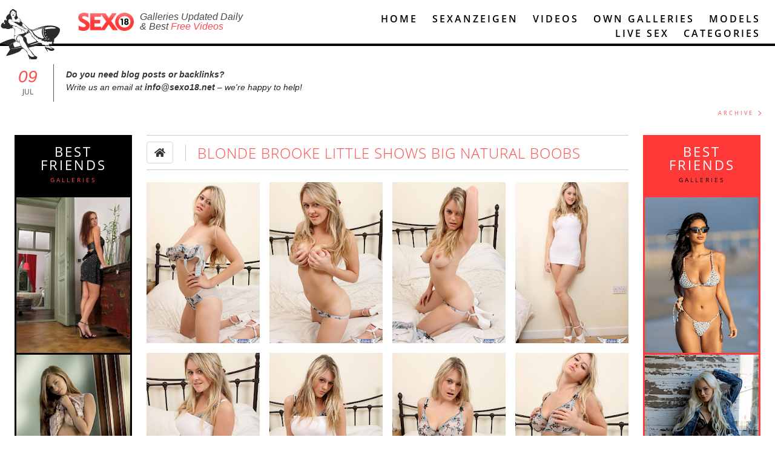

--- FILE ---
content_type: text/html; charset=utf-8
request_url: https://sexo18.net/galleries/blonde-brooke-little-shows-big-natural-boobs/
body_size: 20148
content:
<!DOCTYPE html>

<html lang="en">
<head>
	<link rel="canonical" href="https://sexo18.net/galleries/blonde-brooke-little-shows-big-natural-boobs/" />
	
	
<title>blonde Brooke Little shows big natural boobs - Sexo18 free sexy babes pics nude girls with free Videos</title>

<meta charset="UTF-8">
<meta name="viewport"
      content="width=device-width, initial-scale=1.0, minimum-scale=1.0">
<meta http-equiv="X-UA-Compatible" content="ie=edge">

<meta name="description" id="desc" content="blonde Brooke Little shows big natural boobs - Sexo18 free sexy babes pics nude girls with free Videos">
<meta name="keywords" content="nude women, nude girls, naked babes, sexy girls, erotic photos, hot pictures, nude art, pretty teens, sexy videos, free pics,">
    <link rel="amphtml" id="ampRel" href="https://sexo18.net/galleries/blonde-brooke-little-shows-big-natural-boobs/?amp">

<meta property="og:description" id="ogDesc" content="blonde Brooke Little shows big natural boobs - Sexo18 free sexy babes pics nude girls with free Videos">
<meta property="og:title" id="ogTitle" content="blonde Brooke Little shows big natural boobs - Sexo18 free sexy babes pics nude girls with free Videos">
<link rel="icon" type="image/png" href="/favico.png">

    <style>
        @font-face {
            font-family: "Open Sans";
            font-display: swap;
            font-style: normal;
            font-weight: 300;
            src: local("Open Sans Light"), local("OpenSans-Light"), url("//fonts.gstatic.com/s/opensans/v10/DXI1ORHCpsQm3Vp6mXoaTRUOjZSKWg4xBWp_C_qQx0o.woff2") format("woff2"), url("//fonts.gstatic.com/s/opensans/v10/DXI1ORHCpsQm3Vp6mXoaTRa1RVmPjeKy21_GQJaLlJI.woff") format("woff");
        }

        @font-face {
            font-family: "Open Sans";
            font-display: swap;
            font-style: normal;
            font-weight: 400;
            src: local("Open Sans"), local("OpenSans"), url("//fonts.gstatic.com/s/opensans/v10/u-WUoqrET9fUeobQW7jkRVtXRa8TVwTICgirnJhmVJw.woff2") format("woff2"), url("//fonts.gstatic.com/s/opensans/v10/u-WUoqrET9fUeobQW7jkRT8E0i7KZn-EPnyo3HZu7kw.woff") format("woff");
        }

        @font-face {
            font-family: "Open Sans";
            font-display: swap;
            font-style: normal;
            font-weight: 600;
            src: local("Open Sans Semibold"), local("OpenSans-Semibold"), url("//fonts.gstatic.com/s/opensans/v10/MTP_ySUJH_bn48VBG8sNShUOjZSKWg4xBWp_C_qQx0o.woff2") format("woff2"), url("//fonts.gstatic.com/s/opensans/v10/MTP_ySUJH_bn48VBG8sNSha1RVmPjeKy21_GQJaLlJI.woff") format("woff");
        }

        @font-face {
            font-family: "Open Sans";
            font-display: swap;
            font-style: normal;
            font-weight: 700;
            src: local("Open Sans Bold"), local("OpenSans-Bold"), url("//fonts.gstatic.com/s/opensans/v10/k3k702ZOKiLJc3WVjuplzBUOjZSKWg4xBWp_C_qQx0o.woff2") format("woff2"), url("//fonts.gstatic.com/s/opensans/v10/k3k702ZOKiLJc3WVjuplzBa1RVmPjeKy21_GQJaLlJI.woff") format("woff");
        }

        @font-face {
            font-family: "Open Sans";
            font-display: swap;
            font-style: italic;
            font-weight: 300;
            src: local("Open Sans Light Italic"), local("OpenSansLight-Italic"), url("//fonts.gstatic.com/s/opensans/v10/PRmiXeptR36kaC0GEAetxo05NJhCxBV64hQBJiatqx0.woff2") format("woff2"), url("//fonts.gstatic.com/s/opensans/v10/PRmiXeptR36kaC0GEAetxrsuoFAk0leveMLeqYtnfAY.woff") format("woff");
        }

        @font-face {
            font-family: "Open Sans";
            font-display: swap;
            font-style: italic;
            font-weight: 400;
            src: local("Open Sans Italic"), local("OpenSans-Italic"), url("//fonts.gstatic.com/s/opensans/v10/xjAJXh38I15wypJXxuGMBqg5eI2G47JWe0-AuFtD150.woff2") format("woff2"), url("//fonts.gstatic.com/s/opensans/v10/xjAJXh38I15wypJXxuGMBtIh4imgI8P11RFo6YPCPC0.woff") format("woff");
        }
    </style>
            <link rel="stylesheet" type="text/css" href="/site/assets/pwpc/pwpc-ec7c0a6cabfda2b9dbfe61e694cd50f0c58dba33.css"/>
<!--    <script src="https://www.google.com/recaptcha/api.js?onload=vueRecaptchaApiLoaded&render=explicit" async-->
<!--            defer></script>-->

    <script async>(function(w,d,s,l,i){w[l]=w[l]||[];w[l].push({'gtm.start':
                new Date().getTime(),event:'gtm.js'});var f=d.getElementsByTagName(s)[0],
            j=d.createElement(s),dl=l!='dataLayer'?'&l='+l:'';j.async=true;j.src=
            'https://www.googletagmanager.com/gtm.js?id='+i+dl;f.parentNode.insertBefore(j,f);
        })(window,document,'script','dataLayer','GTM-PW625F2');</script>
    
    <script async>
        (function(i,s,o,g,r,a,m){i['GoogleAnalyticsObject']=r;i[r]=i[r]||function(){
            (i[r].q=i[r].q||[]).push(arguments)},i[r].l=1*new Date();a=s.createElement(o),
            m=s.getElementsByTagName(o)[0];a.async=1;a.src=g;m.parentNode.insertBefore(a,m)
        })(window,document,'script','//www.google-analytics.com/analytics.js','ga');

        ga('create', 'UA-58846629-1', 'auto');
        ga('send', 'pageview');
    </script>
    
    
</head>
<body>
<section id="app" :class="{'is-overlay-open': isOverlayOpen}">
    <span id="globalConfiguration"
          ref="globalConfiguration"
          data-friends='[2755,39339,6239,2762,4467,5178,2751,2756,5821,3679,41865,2760]'
          data-translations='{"galleryDetail":{"downloadMore":"Click Here and Download","fullLengthMovie":"Full Length Movie","morePhotos":"More Photos of this Babe"},"meta":{"keywords":"META_KEYWORDS","description":"META_DESCRIPTION","siteName":"Sexo18"},"form":{"required":"is required.","fieldRequired":"this field is required.","minLength":"please enter at least","letters":"letters.","numbers":"numbers.","formError":"sorry, there was an error, please try again later.","contactFormSuccess":"thank you, message sent successfully","email":"please provide valid email address."}}'
    ></span>
<main-header inline-template>
    <header ref="mainHeader" class="main-header">
        <section class="page-wrapper">
            <div class="columns is-multiline">
                <div class="column is-offset-1-desktop is-4-desktop is-2-tablet is-offset-2-tablet is-tablet-up">
                    <h1 class="main-logo">
                        <a href="/">
                            <picture>
                                <source media="(max-width: 768px)" srcset="/img/logo.png">
                                <source media="(min-width: 769px)" srcset="/img/logo-big.png">
                                <img src="/img/logo.png" alt="logo">
                            </picture>

                            <p class="is-desktop">
                                Galleries Updated Daily<br>&amp;
                                Best<span> Free Videos </span>
                            </p>
                        </a>
                    </h1>
                </div>
                <div class="column is-7-desktop">
					<div class="rocket-logo is-tablet-up"></div>
<nav class="main-navigation">
    <ul>
        <li class="main-navigation-item">
            <span @click="onRouteChange">
                <a :is="'dynamic-link'" class="home-link" :is-dynamic='true' href="/">
                    <icon class="is-mobile-only" icon="home"></icon>
                    <span class="is-tablet-up">Home</span>
                </a>
            </span>
        </li>
        <li class="main-navigation-item">
            <span>
                <a href="//myeroblog.com" target="_blank">
                    <icon class="is-mobile-only" icon="blog"></icon>
                    <span class="is-tablet-up">Sexanzeigen</span>
                </a>
            </span>
        </li>
        <li class="main-navigation-item">
            <span @click="onRouteChange">
                <a :is="'dynamic-link'" :is-dynamic='true' href="/videos/">
                    <icon class="is-mobile-only" icon="film"></icon>
                    <span class="is-tablet-up">Videos</span>
                </a>
            </span>
        </li>
        <li class="main-navigation-item">
            <span @click="onRouteChange">
                <a :is="'dynamic-link'" :is-dynamic='true' :to="{name:'ownGalleries'}"
                   href="/own-galleries/">
                    <icon class="is-mobile-only" icon="images"></icon>
                    <span class="is-tablet-up">Own Galleries</span>
                </a>
            </span>
        </li>
        <li class="main-navigation-item">
            <span @click="onRouteChange">
                <a :is="'dynamic-link'" :is-dynamic='true' :to="{name:'modelList'}"
                   href="/models/">
                    <icon class="is-mobile-only" icon="female"></icon>
                    <span class="is-tablet-up">Models</span>
                </a>
            </span>
        </li>
        <li class="main-navigation-item">
            <a href="https://bongacams8.com/track?c=815341"
               target="_blank">
                <span>Live Sex</span>
            </a>
        </li>
        <li class="main-navigation-item">
            <a href="#"
               class="categories-toggle"
               :class="{'is-active': isCategoriesOpen}"
               @click.prevent="onClickToggle">
                <icon class="is-mobile-only" icon="bars"></icon>
                <span class="is-tablet-up">Categories</span>
            </a>
        </li>
    </ul>
</nav>
                </div>
            </div>
        </section>
		
<section
        v-cloak
        class="category-list"
        :class="{'transition-ended': transitionEnded && isCategoriesOpen}"
        :style="headerHeight">
    <div class="page-wrapper">
        <div class="category-list-wrapper">
            <ul>
				<li class='category-list-item' @click='onClickToggle'>
            <span  @click='onRouteChange'>
                <a :is='"dynamic-link"' :to='{"name":"articleList","params":{"isLisiting":true,"category":"young18","categoryTitle":18,"actionType":"getArticles","checkbox_field":"0|1","own_afil":"0","pageString":"page1","cacheName":"ArticleList:galleries\/young18\/\/","page":1}}' :is-dynamic='true' href='/galleries/young18'>18</a>
            </span>
        </li><li class='category-list-item' @click='onClickToggle'>
            <span  @click='onRouteChange'>
                <a :is='"dynamic-link"' :to='{"name":"articleList","params":{"isLisiting":true,"category":"2-men","categoryTitle":"2 men","actionType":"getArticles","checkbox_field":"0|1","own_afil":"0","pageString":"page1","cacheName":"ArticleList:galleries\/2-men\/\/","page":1}}' :is-dynamic='true' href='/galleries/2-men'>2 men</a>
            </span>
        </li><li class='category-list-item' @click='onClickToggle'>
            <span  @click='onRouteChange'>
                <a :is='"dynamic-link"' :to='{"name":"articleList","params":{"isLisiting":true,"category":"a30","categoryTitle":30,"actionType":"getArticles","checkbox_field":"0|1","own_afil":"0","pageString":"page1","cacheName":"ArticleList:galleries\/a30\/\/","page":1}}' :is-dynamic='true' href='/galleries/a30'>30</a>
            </span>
        </li><li class='category-list-item' @click='onClickToggle'>
            <span  @click='onRouteChange'>
                <a :is='"dynamic-link"' :to='{"name":"articleList","params":{"isLisiting":true,"category":69,"categoryTitle":69,"actionType":"getArticles","checkbox_field":"0|1","own_afil":"0","pageString":"page1","cacheName":"ArticleList:galleries\/69\/\/","page":1}}' :is-dynamic='true' href='/galleries/69'>69</a>
            </span>
        </li><li class='category-list-item' @click='onClickToggle'>
            <span  @click='onRouteChange'>
                <a :is='"dynamic-link"' :to='{"name":"articleList","params":{"isLisiting":true,"category":"amateur","categoryTitle":"amateur","actionType":"getArticles","checkbox_field":"0|1","own_afil":"0","pageString":"page1","cacheName":"ArticleList:galleries\/amateur\/\/","page":1}}' :is-dynamic='true' href='/galleries/amateur'>amateur</a>
            </span>
        </li><li class='category-list-item' @click='onClickToggle'>
            <span  @click='onRouteChange'>
                <a :is='"dynamic-link"' :to='{"name":"articleList","params":{"isLisiting":true,"category":"anal","categoryTitle":"anal","actionType":"getArticles","checkbox_field":"0|1","own_afil":"0","pageString":"page1","cacheName":"ArticleList:galleries\/anal\/\/","page":1}}' :is-dynamic='true' href='/galleries/anal'>anal</a>
            </span>
        </li><li class='category-list-item' @click='onClickToggle'>
            <span  @click='onRouteChange'>
                <a :is='"dynamic-link"' :to='{"name":"articleList","params":{"isLisiting":true,"category":"asian","categoryTitle":"asian","actionType":"getArticles","checkbox_field":"0|1","own_afil":"0","pageString":"page1","cacheName":"ArticleList:galleries\/asian\/\/","page":1}}' :is-dynamic='true' href='/galleries/asian'>asian</a>
            </span>
        </li><li class='category-list-item' @click='onClickToggle'>
            <span  @click='onRouteChange'>
                <a :is='"dynamic-link"' :to='{"name":"articleList","params":{"isLisiting":true,"category":"ass-licking","categoryTitle":"ass licking","actionType":"getArticles","checkbox_field":"0|1","own_afil":"0","pageString":"page1","cacheName":"ArticleList:galleries\/ass-licking\/\/","page":1}}' :is-dynamic='true' href='/galleries/ass-licking'>ass licking</a>
            </span>
        </li><li class='category-list-item' @click='onClickToggle'>
            <span  @click='onRouteChange'>
                <a :is='"dynamic-link"' :to='{"name":"articleList","params":{"isLisiting":true,"category":"babe","categoryTitle":"babe","actionType":"getArticles","checkbox_field":"0|1","own_afil":"0","pageString":"page1","cacheName":"ArticleList:galleries\/babe\/\/","page":1}}' :is-dynamic='true' href='/galleries/babe'>babe</a>
            </span>
        </li><li class='category-list-item' @click='onClickToggle'>
            <span  @click='onRouteChange'>
                <a :is='"dynamic-link"' :to='{"name":"articleList","params":{"isLisiting":true,"category":"bbw","categoryTitle":"bbw","actionType":"getArticles","checkbox_field":"0|1","own_afil":"0","pageString":"page1","cacheName":"ArticleList:galleries\/bbw\/\/","page":1}}' :is-dynamic='true' href='/galleries/bbw'>bbw</a>
            </span>
        </li><li class='category-list-item' @click='onClickToggle'>
            <span  @click='onRouteChange'>
                <a :is='"dynamic-link"' :to='{"name":"articleList","params":{"isLisiting":true,"category":"beauty","categoryTitle":"beauty","actionType":"getArticles","checkbox_field":"0|1","own_afil":"0","pageString":"page1","cacheName":"ArticleList:galleries\/beauty\/\/","page":1}}' :is-dynamic='true' href='/galleries/beauty'>beauty</a>
            </span>
        </li><li class='category-list-item' @click='onClickToggle'>
            <span  @click='onRouteChange'>
                <a :is='"dynamic-link"' :to='{"name":"articleList","params":{"isLisiting":true,"category":"big-ass","categoryTitle":"big ass","actionType":"getArticles","checkbox_field":"0|1","own_afil":"0","pageString":"page1","cacheName":"ArticleList:galleries\/big-ass\/\/","page":1}}' :is-dynamic='true' href='/galleries/big-ass'>big ass</a>
            </span>
        </li><li class='category-list-item' @click='onClickToggle'>
            <span  @click='onRouteChange'>
                <a :is='"dynamic-link"' :to='{"name":"articleList","params":{"isLisiting":true,"category":"big-dick","categoryTitle":"big dick","actionType":"getArticles","checkbox_field":"0|1","own_afil":"0","pageString":"page1","cacheName":"ArticleList:galleries\/big-dick\/\/","page":1}}' :is-dynamic='true' href='/galleries/big-dick'>big dick</a>
            </span>
        </li><li class='category-list-item' @click='onClickToggle'>
            <span  @click='onRouteChange'>
                <a :is='"dynamic-link"' :to='{"name":"articleList","params":{"isLisiting":true,"category":"big-tits","categoryTitle":"big tits","actionType":"getArticles","checkbox_field":"0|1","own_afil":"0","pageString":"page1","cacheName":"ArticleList:galleries\/big-tits\/\/","page":1}}' :is-dynamic='true' href='/galleries/big-tits'>big tits</a>
            </span>
        </li><li class='category-list-item' @click='onClickToggle'>
            <span  @click='onRouteChange'>
                <a :is='"dynamic-link"' :to='{"name":"articleList","params":{"isLisiting":true,"category":"bikini","categoryTitle":"bikini","actionType":"getArticles","checkbox_field":"0|1","own_afil":"0","pageString":"page1","cacheName":"ArticleList:galleries\/bikini\/\/","page":1}}' :is-dynamic='true' href='/galleries/bikini'>bikini</a>
            </span>
        </li><li class='category-list-item' @click='onClickToggle'>
            <span  @click='onRouteChange'>
                <a :is='"dynamic-link"' :to='{"name":"articleList","params":{"isLisiting":true,"category":"bisexual","categoryTitle":"bisexual","actionType":"getArticles","checkbox_field":"0|1","own_afil":"0","pageString":"page1","cacheName":"ArticleList:galleries\/bisexual\/\/","page":1}}' :is-dynamic='true' href='/galleries/bisexual'>bisexual</a>
            </span>
        </li><li class='category-list-item' @click='onClickToggle'>
            <span  @click='onRouteChange'>
                <a :is='"dynamic-link"' :to='{"name":"articleList","params":{"isLisiting":true,"category":"black","categoryTitle":"black","actionType":"getArticles","checkbox_field":"0|1","own_afil":"0","pageString":"page1","cacheName":"ArticleList:galleries\/black\/\/","page":1}}' :is-dynamic='true' href='/galleries/black'>black</a>
            </span>
        </li><li class='category-list-item' @click='onClickToggle'>
            <span  @click='onRouteChange'>
                <a :is='"dynamic-link"' :to='{"name":"articleList","params":{"isLisiting":true,"category":"blond","categoryTitle":"blond","actionType":"getArticles","checkbox_field":"0|1","own_afil":"0","pageString":"page1","cacheName":"ArticleList:galleries\/blond\/\/","page":1}}' :is-dynamic='true' href='/galleries/blond'>blond</a>
            </span>
        </li><li class='category-list-item' @click='onClickToggle'>
            <span  @click='onRouteChange'>
                <a :is='"dynamic-link"' :to='{"name":"articleList","params":{"isLisiting":true,"category":"blonde","categoryTitle":"blonde","actionType":"getArticles","checkbox_field":"0|1","own_afil":"0","pageString":"page1","cacheName":"ArticleList:galleries\/blonde\/\/","page":1}}' :is-dynamic='true' href='/galleries/blonde'>blonde</a>
            </span>
        </li><li class='category-list-item' @click='onClickToggle'>
            <span  @click='onRouteChange'>
                <a :is='"dynamic-link"' :to='{"name":"articleList","params":{"isLisiting":true,"category":"blowjob","categoryTitle":"blowjob","actionType":"getArticles","checkbox_field":"0|1","own_afil":"0","pageString":"page1","cacheName":"ArticleList:galleries\/blowjob\/\/","page":1}}' :is-dynamic='true' href='/galleries/blowjob'>blowjob</a>
            </span>
        </li><li class='category-list-item' @click='onClickToggle'>
            <span  @click='onRouteChange'>
                <a :is='"dynamic-link"' :to='{"name":"articleList","params":{"isLisiting":true,"category":"bondage","categoryTitle":"bondage","actionType":"getArticles","checkbox_field":"0|1","own_afil":"0","pageString":"page1","cacheName":"ArticleList:galleries\/bondage\/\/","page":1}}' :is-dynamic='true' href='/galleries/bondage'>bondage</a>
            </span>
        </li><li class='category-list-item' @click='onClickToggle'>
            <span  @click='onRouteChange'>
                <a :is='"dynamic-link"' :to='{"name":"articleList","params":{"isLisiting":true,"category":"boobs","categoryTitle":"boobs","actionType":"getArticles","checkbox_field":"0|1","own_afil":"0","pageString":"page1","cacheName":"ArticleList:galleries\/boobs\/\/","page":1}}' :is-dynamic='true' href='/galleries/boobs'>boobs</a>
            </span>
        </li><li class='category-list-item' @click='onClickToggle'>
            <span  @click='onRouteChange'>
                <a :is='"dynamic-link"' :to='{"name":"articleList","params":{"isLisiting":true,"category":"brunette","categoryTitle":"brunette","actionType":"getArticles","checkbox_field":"0|1","own_afil":"0","pageString":"page1","cacheName":"ArticleList:galleries\/brunette\/\/","page":1}}' :is-dynamic='true' href='/galleries/brunette'>brunette</a>
            </span>
        </li><li class='category-list-item' @click='onClickToggle'>
            <span  @click='onRouteChange'>
                <a :is='"dynamic-link"' :to='{"name":"articleList","params":{"isLisiting":true,"category":"bukkake","categoryTitle":"bukkake","actionType":"getArticles","checkbox_field":"0|1","own_afil":"0","pageString":"page1","cacheName":"ArticleList:galleries\/bukkake\/\/","page":1}}' :is-dynamic='true' href='/galleries/bukkake'>bukkake</a>
            </span>
        </li><li class='category-list-item' @click='onClickToggle'>
            <span  @click='onRouteChange'>
                <a :is='"dynamic-link"' :to='{"name":"articleList","params":{"isLisiting":true,"category":"camel-toe","categoryTitle":"camel toe","actionType":"getArticles","checkbox_field":"0|1","own_afil":"0","pageString":"page1","cacheName":"ArticleList:galleries\/camel-toe\/\/","page":1}}' :is-dynamic='true' href='/galleries/camel-toe'>camel toe</a>
            </span>
        </li><li class='category-list-item' @click='onClickToggle'>
            <span  @click='onRouteChange'>
                <a :is='"dynamic-link"' :to='{"name":"articleList","params":{"isLisiting":true,"category":"celebrity","categoryTitle":"celebrity","actionType":"getArticles","checkbox_field":"0|1","own_afil":"0","pageString":"page1","cacheName":"ArticleList:galleries\/celebrity\/\/","page":1}}' :is-dynamic='true' href='/galleries/celebrity'>celebrity</a>
            </span>
        </li><li class='category-list-item' @click='onClickToggle'>
            <span  @click='onRouteChange'>
                <a :is='"dynamic-link"' :to='{"name":"articleList","params":{"isLisiting":true,"category":"cigarette","categoryTitle":"cigarette","actionType":"getArticles","checkbox_field":"0|1","own_afil":"0","pageString":"page1","cacheName":"ArticleList:galleries\/cigarette\/\/","page":1}}' :is-dynamic='true' href='/galleries/cigarette'>cigarette</a>
            </span>
        </li><li class='category-list-item' @click='onClickToggle'>
            <span  @click='onRouteChange'>
                <a :is='"dynamic-link"' :to='{"name":"articleList","params":{"isLisiting":true,"category":"collage","categoryTitle":"college","actionType":"getArticles","checkbox_field":"0|1","own_afil":"0","pageString":"page1","cacheName":"ArticleList:galleries\/collage\/\/","page":1}}' :is-dynamic='true' href='/galleries/collage'>college</a>
            </span>
        </li><li class='category-list-item' @click='onClickToggle'>
            <span  @click='onRouteChange'>
                <a :is='"dynamic-link"' :to='{"name":"articleList","params":{"isLisiting":true,"category":"compilation","categoryTitle":"compilation","actionType":"getArticles","checkbox_field":"0|1","own_afil":"0","pageString":"page1","cacheName":"ArticleList:galleries\/compilation\/\/","page":1}}' :is-dynamic='true' href='/galleries/compilation'>compilation</a>
            </span>
        </li><li class='category-list-item' @click='onClickToggle'>
            <span  @click='onRouteChange'>
                <a :is='"dynamic-link"' :to='{"name":"articleList","params":{"isLisiting":true,"category":"couple","categoryTitle":"couple","actionType":"getArticles","checkbox_field":"0|1","own_afil":"0","pageString":"page1","cacheName":"ArticleList:galleries\/couple\/\/","page":1}}' :is-dynamic='true' href='/galleries/couple'>couple</a>
            </span>
        </li><li class='category-list-item' @click='onClickToggle'>
            <span  @click='onRouteChange'>
                <a :is='"dynamic-link"' :to='{"name":"articleList","params":{"isLisiting":true,"category":"creampie","categoryTitle":"creampie","actionType":"getArticles","checkbox_field":"0|1","own_afil":"0","pageString":"page1","cacheName":"ArticleList:galleries\/creampie\/\/","page":1}}' :is-dynamic='true' href='/galleries/creampie'>creampie</a>
            </span>
        </li><li class='category-list-item' @click='onClickToggle'>
            <span  @click='onRouteChange'>
                <a :is='"dynamic-link"' :to='{"name":"articleList","params":{"isLisiting":true,"category":"cum","categoryTitle":"cum","actionType":"getArticles","checkbox_field":"0|1","own_afil":"0","pageString":"page1","cacheName":"ArticleList:galleries\/cum\/\/","page":1}}' :is-dynamic='true' href='/galleries/cum'>cum</a>
            </span>
        </li><li class='category-list-item' @click='onClickToggle'>
            <span  @click='onRouteChange'>
                <a :is='"dynamic-link"' :to='{"name":"articleList","params":{"isLisiting":true,"category":"cumshot","categoryTitle":"Cumshot","actionType":"getArticles","checkbox_field":"0|1","own_afil":"0","pageString":"page1","cacheName":"ArticleList:galleries\/cumshot\/\/","page":1}}' :is-dynamic='true' href='/galleries/cumshot'>Cumshot</a>
            </span>
        </li><li class='category-list-item' @click='onClickToggle'>
            <span  @click='onRouteChange'>
                <a :is='"dynamic-link"' :to='{"name":"articleList","params":{"isLisiting":true,"category":"cumshots","categoryTitle":"cumshots","actionType":"getArticles","checkbox_field":"0|1","own_afil":"0","pageString":"page1","cacheName":"ArticleList:galleries\/cumshots\/\/","page":1}}' :is-dynamic='true' href='/galleries/cumshots'>cumshots</a>
            </span>
        </li><li class='category-list-item' @click='onClickToggle'>
            <span  @click='onRouteChange'>
                <a :is='"dynamic-link"' :to='{"name":"articleList","params":{"isLisiting":true,"category":"cute","categoryTitle":"cute","actionType":"getArticles","checkbox_field":"0|1","own_afil":"0","pageString":"page1","cacheName":"ArticleList:galleries\/cute\/\/","page":1}}' :is-dynamic='true' href='/galleries/cute'>cute</a>
            </span>
        </li><li class='category-list-item' @click='onClickToggle'>
            <span  @click='onRouteChange'>
                <a :is='"dynamic-link"' :to='{"name":"articleList","params":{"isLisiting":true,"category":"deepthroat","categoryTitle":"deepthroat","actionType":"getArticles","checkbox_field":"0|1","own_afil":"0","pageString":"page1","cacheName":"ArticleList:galleries\/deepthroat\/\/","page":1}}' :is-dynamic='true' href='/galleries/deepthroat'>deepthroat</a>
            </span>
        </li><li class='category-list-item' @click='onClickToggle'>
            <span  @click='onRouteChange'>
                <a :is='"dynamic-link"' :to='{"name":"articleList","params":{"isLisiting":true,"category":"dildo","categoryTitle":"dildo","actionType":"getArticles","checkbox_field":"0|1","own_afil":"0","pageString":"page1","cacheName":"ArticleList:galleries\/dildo\/\/","page":1}}' :is-dynamic='true' href='/galleries/dildo'>dildo</a>
            </span>
        </li><li class='category-list-item' @click='onClickToggle'>
            <span  @click='onRouteChange'>
                <a :is='"dynamic-link"' :to='{"name":"articleList","params":{"isLisiting":true,"category":"doggystyle","categoryTitle":"doggystyle","actionType":"getArticles","checkbox_field":"0|1","own_afil":"0","pageString":"page1","cacheName":"ArticleList:galleries\/doggystyle\/\/","page":1}}' :is-dynamic='true' href='/galleries/doggystyle'>doggystyle</a>
            </span>
        </li><li class='category-list-item' @click='onClickToggle'>
            <span  @click='onRouteChange'>
                <a :is='"dynamic-link"' :to='{"name":"articleList","params":{"isLisiting":true,"category":"double-penetration","categoryTitle":"double penetration","actionType":"getArticles","checkbox_field":"0|1","own_afil":"0","pageString":"page1","cacheName":"ArticleList:galleries\/double-penetration\/\/","page":1}}' :is-dynamic='true' href='/galleries/double-penetration'>double penetration</a>
            </span>
        </li><li class='category-list-item' @click='onClickToggle'>
            <span  @click='onRouteChange'>
                <a :is='"dynamic-link"' :to='{"name":"articleList","params":{"isLisiting":true,"category":"easter","categoryTitle":"easter","actionType":"getArticles","checkbox_field":"0|1","own_afil":"0","pageString":"page1","cacheName":"ArticleList:galleries\/easter\/\/","page":1}}' :is-dynamic='true' href='/galleries/easter'>easter</a>
            </span>
        </li><li class='category-list-item' @click='onClickToggle'>
            <span  @click='onRouteChange'>
                <a :is='"dynamic-link"' :to='{"name":"articleList","params":{"isLisiting":true,"category":"ebony","categoryTitle":"ebony","actionType":"getArticles","checkbox_field":"0|1","own_afil":"0","pageString":"page1","cacheName":"ArticleList:galleries\/ebony\/\/","page":1}}' :is-dynamic='true' href='/galleries/ebony'>ebony</a>
            </span>
        </li><li class='category-list-item' @click='onClickToggle'>
            <span  @click='onRouteChange'>
                <a :is='"dynamic-link"' :to='{"name":"articleList","params":{"isLisiting":true,"category":"euro","categoryTitle":"euro","actionType":"getArticles","checkbox_field":"0|1","own_afil":"0","pageString":"page1","cacheName":"ArticleList:galleries\/euro\/\/","page":1}}' :is-dynamic='true' href='/galleries/euro'>euro</a>
            </span>
        </li><li class='category-list-item' @click='onClickToggle'>
            <span  @click='onRouteChange'>
                <a :is='"dynamic-link"' :to='{"name":"articleList","params":{"isLisiting":true,"category":"european","categoryTitle":"european","actionType":"getArticles","checkbox_field":"0|1","own_afil":"0","pageString":"page1","cacheName":"ArticleList:galleries\/european\/\/","page":1}}' :is-dynamic='true' href='/galleries/european'>european</a>
            </span>
        </li><li class='category-list-item' @click='onClickToggle'>
            <span  @click='onRouteChange'>
                <a :is='"dynamic-link"' :to='{"name":"articleList","params":{"isLisiting":true,"category":"exclusive","categoryTitle":"exclusive","actionType":"getArticles","checkbox_field":"0|1","own_afil":"0","pageString":"page1","cacheName":"ArticleList:galleries\/exclusive\/\/","page":1}}' :is-dynamic='true' href='/galleries/exclusive'>exclusive</a>
            </span>
        </li><li class='category-list-item' @click='onClickToggle'>
            <span  @click='onRouteChange'>
                <a :is='"dynamic-link"' :to='{"name":"articleList","params":{"isLisiting":true,"category":"exotic","categoryTitle":"exotic","actionType":"getArticles","checkbox_field":"0|1","own_afil":"0","pageString":"page1","cacheName":"ArticleList:galleries\/exotic\/\/","page":1}}' :is-dynamic='true' href='/galleries/exotic'>exotic</a>
            </span>
        </li><li class='category-list-item' @click='onClickToggle'>
            <span  @click='onRouteChange'>
                <a :is='"dynamic-link"' :to='{"name":"articleList","params":{"isLisiting":true,"category":"fat","categoryTitle":"fat","actionType":"getArticles","checkbox_field":"0|1","own_afil":"0","pageString":"page1","cacheName":"ArticleList:galleries\/fat\/\/","page":1}}' :is-dynamic='true' href='/galleries/fat'>fat</a>
            </span>
        </li><li class='category-list-item' @click='onClickToggle'>
            <span  @click='onRouteChange'>
                <a :is='"dynamic-link"' :to='{"name":"articleList","params":{"isLisiting":true,"category":"feet","categoryTitle":"feet","actionType":"getArticles","checkbox_field":"0|1","own_afil":"0","pageString":"page1","cacheName":"ArticleList:galleries\/feet\/\/","page":1}}' :is-dynamic='true' href='/galleries/feet'>feet</a>
            </span>
        </li><li class='category-list-item' @click='onClickToggle'>
            <span  @click='onRouteChange'>
                <a :is='"dynamic-link"' :to='{"name":"articleList","params":{"isLisiting":true,"category":"fetish","categoryTitle":"fetish","actionType":"getArticles","checkbox_field":"0|1","own_afil":"0","pageString":"page1","cacheName":"ArticleList:galleries\/fetish\/\/","page":1}}' :is-dynamic='true' href='/galleries/fetish'>fetish</a>
            </span>
        </li><li class='category-list-item' @click='onClickToggle'>
            <span  @click='onRouteChange'>
                <a :is='"dynamic-link"' :to='{"name":"articleList","params":{"isLisiting":true,"category":"ffm","categoryTitle":"ffm","actionType":"getArticles","checkbox_field":"0|1","own_afil":"0","pageString":"page1","cacheName":"ArticleList:galleries\/ffm\/\/","page":1}}' :is-dynamic='true' href='/galleries/ffm'>ffm</a>
            </span>
        </li><li class='category-list-item' @click='onClickToggle'>
            <span  @click='onRouteChange'>
                <a :is='"dynamic-link"' :to='{"name":"articleList","params":{"isLisiting":true,"category":"fisting","categoryTitle":"fisting","actionType":"getArticles","checkbox_field":"0|1","own_afil":"0","pageString":"page1","cacheName":"ArticleList:galleries\/fisting\/\/","page":1}}' :is-dynamic='true' href='/galleries/fisting'>fisting</a>
            </span>
        </li><li class='category-list-item' @click='onClickToggle'>
            <span  @click='onRouteChange'>
                <a :is='"dynamic-link"' :to='{"name":"articleList","params":{"isLisiting":true,"category":"foot-fetish","categoryTitle":"foot fetish","actionType":"getArticles","checkbox_field":"0|1","own_afil":"0","pageString":"page1","cacheName":"ArticleList:galleries\/foot-fetish\/\/","page":1}}' :is-dynamic='true' href='/galleries/foot-fetish'>foot fetish</a>
            </span>
        </li><li class='category-list-item' @click='onClickToggle'>
            <span  @click='onRouteChange'>
                <a :is='"dynamic-link"' :to='{"name":"articleList","params":{"isLisiting":true,"category":"funny","categoryTitle":"funny","actionType":"getArticles","checkbox_field":"0|1","own_afil":"0","pageString":"page1","cacheName":"ArticleList:galleries\/funny\/\/","page":1}}' :is-dynamic='true' href='/galleries/funny'>funny</a>
            </span>
        </li><li class='category-list-item' @click='onClickToggle'>
            <span  @click='onRouteChange'>
                <a :is='"dynamic-link"' :to='{"name":"articleList","params":{"isLisiting":true,"category":"gangbang","categoryTitle":"gangbang","actionType":"getArticles","checkbox_field":"0|1","own_afil":"0","pageString":"page1","cacheName":"ArticleList:galleries\/gangbang\/\/","page":1}}' :is-dynamic='true' href='/galleries/gangbang'>gangbang</a>
            </span>
        </li><li class='category-list-item' @click='onClickToggle'>
            <span  @click='onRouteChange'>
                <a :is='"dynamic-link"' :to='{"name":"articleList","params":{"isLisiting":true,"category":"gay","categoryTitle":"gay","actionType":"getArticles","checkbox_field":"0|1","own_afil":"0","pageString":"page1","cacheName":"ArticleList:galleries\/gay\/\/","page":1}}' :is-dynamic='true' href='/galleries/gay'>gay</a>
            </span>
        </li><li class='category-list-item' @click='onClickToggle'>
            <span  @click='onRouteChange'>
                <a :is='"dynamic-link"' :to='{"name":"articleList","params":{"isLisiting":true,"category":"glasses","categoryTitle":"glasses","actionType":"getArticles","checkbox_field":"0|1","own_afil":"0","pageString":"page1","cacheName":"ArticleList:galleries\/glasses\/\/","page":1}}' :is-dynamic='true' href='/galleries/glasses'>glasses</a>
            </span>
        </li><li class='category-list-item' @click='onClickToggle'>
            <span  @click='onRouteChange'>
                <a :is='"dynamic-link"' :to='{"name":"articleList","params":{"isLisiting":true,"category":"gorup-sex","categoryTitle":"gorup sex","actionType":"getArticles","checkbox_field":"0|1","own_afil":"0","pageString":"page1","cacheName":"ArticleList:galleries\/gorup-sex\/\/","page":1}}' :is-dynamic='true' href='/galleries/gorup-sex'>gorup sex</a>
            </span>
        </li><li class='category-list-item' @click='onClickToggle'>
            <span  @click='onRouteChange'>
                <a :is='"dynamic-link"' :to='{"name":"articleList","params":{"isLisiting":true,"category":"group-sex","categoryTitle":"group sex","actionType":"getArticles","checkbox_field":"0|1","own_afil":"0","pageString":"page1","cacheName":"ArticleList:galleries\/group-sex\/\/","page":1}}' :is-dynamic='true' href='/galleries/group-sex'>group sex</a>
            </span>
        </li><li class='category-list-item' @click='onClickToggle'>
            <span  @click='onRouteChange'>
                <a :is='"dynamic-link"' :to='{"name":"articleList","params":{"isLisiting":true,"category":"hairy","categoryTitle":"hairy","actionType":"getArticles","checkbox_field":"0|1","own_afil":"0","pageString":"page1","cacheName":"ArticleList:galleries\/hairy\/\/","page":1}}' :is-dynamic='true' href='/galleries/hairy'>hairy</a>
            </span>
        </li><li class='category-list-item' @click='onClickToggle'>
            <span  @click='onRouteChange'>
                <a :is='"dynamic-link"' :to='{"name":"articleList","params":{"isLisiting":true,"category":"handjob","categoryTitle":"handjob","actionType":"getArticles","checkbox_field":"0|1","own_afil":"0","pageString":"page1","cacheName":"ArticleList:galleries\/handjob\/\/","page":1}}' :is-dynamic='true' href='/galleries/handjob'>handjob</a>
            </span>
        </li><li class='category-list-item' @click='onClickToggle'>
            <span  @click='onRouteChange'>
                <a :is='"dynamic-link"' :to='{"name":"articleList","params":{"isLisiting":true,"category":"hardcore","categoryTitle":"hardcore","actionType":"getArticles","checkbox_field":"0|1","own_afil":"0","pageString":"page1","cacheName":"ArticleList:galleries\/hardcore\/\/","page":1}}' :is-dynamic='true' href='/galleries/hardcore'>hardcore</a>
            </span>
        </li><li class='category-list-item' @click='onClickToggle'>
            <span  @click='onRouteChange'>
                <a :is='"dynamic-link"' :to='{"name":"articleList","params":{"isLisiting":true,"category":"heels","categoryTitle":"heels","actionType":"getArticles","checkbox_field":"0|1","own_afil":"0","pageString":"page1","cacheName":"ArticleList:galleries\/heels\/\/","page":1}}' :is-dynamic='true' href='/galleries/heels'>heels</a>
            </span>
        </li><li class='category-list-item' @click='onClickToggle'>
            <span  @click='onRouteChange'>
                <a :is='"dynamic-link"' :to='{"name":"articleList","params":{"isLisiting":true,"category":"hentai","categoryTitle":"hentai","actionType":"getArticles","checkbox_field":"0|1","own_afil":"0","pageString":"page1","cacheName":"ArticleList:galleries\/hentai\/\/","page":1}}' :is-dynamic='true' href='/galleries/hentai'>hentai</a>
            </span>
        </li><li class='category-list-item' @click='onClickToggle'>
            <span  @click='onRouteChange'>
                <a :is='"dynamic-link"' :to='{"name":"articleList","params":{"isLisiting":true,"category":"homemade","categoryTitle":"homemade","actionType":"getArticles","checkbox_field":"0|1","own_afil":"0","pageString":"page1","cacheName":"ArticleList:galleries\/homemade\/\/","page":1}}' :is-dynamic='true' href='/galleries/homemade'>homemade</a>
            </span>
        </li><li class='category-list-item' @click='onClickToggle'>
            <span  @click='onRouteChange'>
                <a :is='"dynamic-link"' :to='{"name":"articleList","params":{"isLisiting":true,"category":"indian","categoryTitle":"indian","actionType":"getArticles","checkbox_field":"0|1","own_afil":"0","pageString":"page1","cacheName":"ArticleList:galleries\/indian\/\/","page":1}}' :is-dynamic='true' href='/galleries/indian'>indian</a>
            </span>
        </li><li class='category-list-item' @click='onClickToggle'>
            <span  @click='onRouteChange'>
                <a :is='"dynamic-link"' :to='{"name":"articleList","params":{"isLisiting":true,"category":"indoor","categoryTitle":"indoor","actionType":"getArticles","checkbox_field":"0|1","own_afil":"0","pageString":"page1","cacheName":"ArticleList:galleries\/indoor\/\/","page":1}}' :is-dynamic='true' href='/galleries/indoor'>indoor</a>
            </span>
        </li><li class='category-list-item' @click='onClickToggle'>
            <span  @click='onRouteChange'>
                <a :is='"dynamic-link"' :to='{"name":"articleList","params":{"isLisiting":true,"category":"interracial","categoryTitle":"interracial","actionType":"getArticles","checkbox_field":"0|1","own_afil":"0","pageString":"page1","cacheName":"ArticleList:galleries\/interracial\/\/","page":1}}' :is-dynamic='true' href='/galleries/interracial'>interracial</a>
            </span>
        </li><li class='category-list-item' @click='onClickToggle'>
            <span  @click='onRouteChange'>
                <a :is='"dynamic-link"' :to='{"name":"articleList","params":{"isLisiting":true,"category":"japanese","categoryTitle":"japanese","actionType":"getArticles","checkbox_field":"0|1","own_afil":"0","pageString":"page1","cacheName":"ArticleList:galleries\/japanese\/\/","page":1}}' :is-dynamic='true' href='/galleries/japanese'>japanese</a>
            </span>
        </li><li class='category-list-item' @click='onClickToggle'>
            <span  @click='onRouteChange'>
                <a :is='"dynamic-link"' :to='{"name":"articleList","params":{"isLisiting":true,"category":"latex","categoryTitle":"latex","actionType":"getArticles","checkbox_field":"0|1","own_afil":"0","pageString":"page1","cacheName":"ArticleList:galleries\/latex\/\/","page":1}}' :is-dynamic='true' href='/galleries/latex'>latex</a>
            </span>
        </li><li class='category-list-item' @click='onClickToggle'>
            <span  @click='onRouteChange'>
                <a :is='"dynamic-link"' :to='{"name":"articleList","params":{"isLisiting":true,"category":"latina","categoryTitle":"latina","actionType":"getArticles","checkbox_field":"0|1","own_afil":"0","pageString":"page1","cacheName":"ArticleList:galleries\/latina\/\/","page":1}}' :is-dynamic='true' href='/galleries/latina'>latina</a>
            </span>
        </li><li class='category-list-item' @click='onClickToggle'>
            <span  @click='onRouteChange'>
                <a :is='"dynamic-link"' :to='{"name":"articleList","params":{"isLisiting":true,"category":"legs","categoryTitle":"legs","actionType":"getArticles","checkbox_field":"0|1","own_afil":"0","pageString":"page1","cacheName":"ArticleList:galleries\/legs\/\/","page":1}}' :is-dynamic='true' href='/galleries/legs'>legs</a>
            </span>
        </li><li class='category-list-item' @click='onClickToggle'>
            <span  @click='onRouteChange'>
                <a :is='"dynamic-link"' :to='{"name":"articleList","params":{"isLisiting":true,"category":"lesbian","categoryTitle":"lesbian","actionType":"getArticles","checkbox_field":"0|1","own_afil":"0","pageString":"page1","cacheName":"ArticleList:galleries\/lesbian\/\/","page":1}}' :is-dynamic='true' href='/galleries/lesbian'>lesbian</a>
            </span>
        </li><li class='category-list-item' @click='onClickToggle'>
            <span  @click='onRouteChange'>
                <a :is='"dynamic-link"' :to='{"name":"articleList","params":{"isLisiting":true,"category":"lingerie","categoryTitle":"lingerie","actionType":"getArticles","checkbox_field":"0|1","own_afil":"0","pageString":"page1","cacheName":"ArticleList:galleries\/lingerie\/\/","page":1}}' :is-dynamic='true' href='/galleries/lingerie'>lingerie</a>
            </span>
        </li><li class='category-list-item' @click='onClickToggle'>
            <span  @click='onRouteChange'>
                <a :is='"dynamic-link"' :to='{"name":"articleList","params":{"isLisiting":true,"category":"long-legs","categoryTitle":"long legs","actionType":"getArticles","checkbox_field":"0|1","own_afil":"0","pageString":"page1","cacheName":"ArticleList:galleries\/long-legs\/\/","page":1}}' :is-dynamic='true' href='/galleries/long-legs'>long legs</a>
            </span>
        </li><li class='category-list-item' @click='onClickToggle'>
            <span  @click='onRouteChange'>
                <a :is='"dynamic-link"' :to='{"name":"articleList","params":{"isLisiting":true,"category":"massage","categoryTitle":"massage","actionType":"getArticles","checkbox_field":"0|1","own_afil":"0","pageString":"page1","cacheName":"ArticleList:galleries\/massage\/\/","page":1}}' :is-dynamic='true' href='/galleries/massage'>massage</a>
            </span>
        </li><li class='category-list-item' @click='onClickToggle'>
            <span  @click='onRouteChange'>
                <a :is='"dynamic-link"' :to='{"name":"articleList","params":{"isLisiting":true,"category":"masturbation","categoryTitle":"masturbation","actionType":"getArticles","checkbox_field":"0|1","own_afil":"0","pageString":"page1","cacheName":"ArticleList:galleries\/masturbation\/\/","page":1}}' :is-dynamic='true' href='/galleries/masturbation'>masturbation</a>
            </span>
        </li><li class='category-list-item' @click='onClickToggle'>
            <span  @click='onRouteChange'>
                <a :is='"dynamic-link"' :to='{"name":"articleList","params":{"isLisiting":true,"category":"mature","categoryTitle":"mature","actionType":"getArticles","checkbox_field":"0|1","own_afil":"0","pageString":"page1","cacheName":"ArticleList:galleries\/mature\/\/","page":1}}' :is-dynamic='true' href='/galleries/mature'>mature</a>
            </span>
        </li><li class='category-list-item' @click='onClickToggle'>
            <span  @click='onRouteChange'>
                <a :is='"dynamic-link"' :to='{"name":"articleList","params":{"isLisiting":true,"category":"milf","categoryTitle":"milf","actionType":"getArticles","checkbox_field":"0|1","own_afil":"0","pageString":"page1","cacheName":"ArticleList:galleries\/milf\/\/","page":1}}' :is-dynamic='true' href='/galleries/milf'>milf</a>
            </span>
        </li><li class='category-list-item' @click='onClickToggle'>
            <span  @click='onRouteChange'>
                <a :is='"dynamic-link"' :to='{"name":"articleList","params":{"isLisiting":true,"category":"naked","categoryTitle":"naked","actionType":"getArticles","checkbox_field":"0|1","own_afil":"0","pageString":"page1","cacheName":"ArticleList:galleries\/naked\/\/","page":1}}' :is-dynamic='true' href='/galleries/naked'>naked</a>
            </span>
        </li><li class='category-list-item' @click='onClickToggle'>
            <span  @click='onRouteChange'>
                <a :is='"dynamic-link"' :to='{"name":"articleList","params":{"isLisiting":true,"category":"nice-tits","categoryTitle":"nice tits","actionType":"getArticles","checkbox_field":"0|1","own_afil":"0","pageString":"page1","cacheName":"ArticleList:galleries\/nice-tits\/\/","page":1}}' :is-dynamic='true' href='/galleries/nice-tits'>nice tits</a>
            </span>
        </li><li class='category-list-item' @click='onClickToggle'>
            <span  @click='onRouteChange'>
                <a :is='"dynamic-link"' :to='{"name":"articleList","params":{"isLisiting":true,"category":"office","categoryTitle":"office","actionType":"getArticles","checkbox_field":"0|1","own_afil":"0","pageString":"page1","cacheName":"ArticleList:galleries\/office\/\/","page":1}}' :is-dynamic='true' href='/galleries/office'>office</a>
            </span>
        </li><li class='category-list-item' @click='onClickToggle'>
            <span  @click='onRouteChange'>
                <a :is='"dynamic-link"' :to='{"name":"articleList","params":{"isLisiting":true,"category":"oral","categoryTitle":"oral","actionType":"getArticles","checkbox_field":"0|1","own_afil":"0","pageString":"page1","cacheName":"ArticleList:galleries\/oral\/\/","page":1}}' :is-dynamic='true' href='/galleries/oral'>oral</a>
            </span>
        </li><li class='category-list-item' @click='onClickToggle'>
            <span  @click='onRouteChange'>
                <a :is='"dynamic-link"' :to='{"name":"articleList","params":{"isLisiting":true,"category":"orgy","categoryTitle":"orgy","actionType":"getArticles","checkbox_field":"0|1","own_afil":"0","pageString":"page1","cacheName":"ArticleList:galleries\/orgy\/\/","page":1}}' :is-dynamic='true' href='/galleries/orgy'>orgy</a>
            </span>
        </li><li class='category-list-item' @click='onClickToggle'>
            <span  @click='onRouteChange'>
                <a :is='"dynamic-link"' :to='{"name":"articleList","params":{"isLisiting":true,"category":"oriental","categoryTitle":"oriental","actionType":"getArticles","checkbox_field":"0|1","own_afil":"0","pageString":"page1","cacheName":"ArticleList:galleries\/oriental\/\/","page":1}}' :is-dynamic='true' href='/galleries/oriental'>oriental</a>
            </span>
        </li><li class='category-list-item' @click='onClickToggle'>
            <span  @click='onRouteChange'>
                <a :is='"dynamic-link"' :to='{"name":"articleList","params":{"isLisiting":true,"category":"outdoor","categoryTitle":"outdoor","actionType":"getArticles","checkbox_field":"0|1","own_afil":"0","pageString":"page1","cacheName":"ArticleList:galleries\/outdoor\/\/","page":1}}' :is-dynamic='true' href='/galleries/outdoor'>outdoor</a>
            </span>
        </li><li class='category-list-item' @click='onClickToggle'>
            <span  @click='onRouteChange'>
                <a :is='"dynamic-link"' :to='{"name":"articleList","params":{"isLisiting":true,"category":"pantyhose","categoryTitle":"pantyhose","actionType":"getArticles","checkbox_field":"0|1","own_afil":"0","pageString":"page1","cacheName":"ArticleList:galleries\/pantyhose\/\/","page":1}}' :is-dynamic='true' href='/galleries/pantyhose'>pantyhose</a>
            </span>
        </li><li class='category-list-item' @click='onClickToggle'>
            <span  @click='onRouteChange'>
                <a :is='"dynamic-link"' :to='{"name":"articleList","params":{"isLisiting":true,"category":"party","categoryTitle":"party","actionType":"getArticles","checkbox_field":"0|1","own_afil":"0","pageString":"page1","cacheName":"ArticleList:galleries\/party\/\/","page":1}}' :is-dynamic='true' href='/galleries/party'>party</a>
            </span>
        </li><li class='category-list-item' @click='onClickToggle'>
            <span  @click='onRouteChange'>
                <a :is='"dynamic-link"' :to='{"name":"articleList","params":{"isLisiting":true,"category":"perfect","categoryTitle":"perfect","actionType":"getArticles","checkbox_field":"0|1","own_afil":"0","pageString":"page1","cacheName":"ArticleList:galleries\/perfect\/\/","page":1}}' :is-dynamic='true' href='/galleries/perfect'>perfect</a>
            </span>
        </li><li class='category-list-item' @click='onClickToggle'>
            <span  @click='onRouteChange'>
                <a :is='"dynamic-link"' :to='{"name":"articleList","params":{"isLisiting":true,"category":"pool","categoryTitle":"pool","actionType":"getArticles","checkbox_field":"0|1","own_afil":"0","pageString":"page1","cacheName":"ArticleList:galleries\/pool\/\/","page":1}}' :is-dynamic='true' href='/galleries/pool'>pool</a>
            </span>
        </li><li class='category-list-item' @click='onClickToggle'>
            <span  @click='onRouteChange'>
                <a :is='"dynamic-link"' :to='{"name":"articleList","params":{"isLisiting":true,"category":"pornstar","categoryTitle":"pornstar","actionType":"getArticles","checkbox_field":"0|1","own_afil":"0","pageString":"page1","cacheName":"ArticleList:galleries\/pornstar\/\/","page":1}}' :is-dynamic='true' href='/galleries/pornstar'>pornstar</a>
            </span>
        </li><li class='category-list-item' @click='onClickToggle'>
            <span  @click='onRouteChange'>
                <a :is='"dynamic-link"' :to='{"name":"articleList","params":{"isLisiting":true,"category":"posing","categoryTitle":"posing","actionType":"getArticles","checkbox_field":"0|1","own_afil":"0","pageString":"page1","cacheName":"ArticleList:galleries\/posing\/\/","page":1}}' :is-dynamic='true' href='/galleries/posing'>posing</a>
            </span>
        </li><li class='category-list-item' @click='onClickToggle'>
            <span  @click='onRouteChange'>
                <a :is='"dynamic-link"' :to='{"name":"articleList","params":{"isLisiting":true,"category":"pov","categoryTitle":"POV","actionType":"getArticles","checkbox_field":"0|1","own_afil":"0","pageString":"page1","cacheName":"ArticleList:galleries\/pov\/\/","page":1}}' :is-dynamic='true' href='/galleries/pov'>POV</a>
            </span>
        </li><li class='category-list-item' @click='onClickToggle'>
            <span  @click='onRouteChange'>
                <a :is='"dynamic-link"' :to='{"name":"articleList","params":{"isLisiting":true,"category":"pretty","categoryTitle":"pretty","actionType":"getArticles","checkbox_field":"0|1","own_afil":"0","pageString":"page1","cacheName":"ArticleList:galleries\/pretty\/\/","page":1}}' :is-dynamic='true' href='/galleries/pretty'>pretty</a>
            </span>
        </li><li class='category-list-item' @click='onClickToggle'>
            <span  @click='onRouteChange'>
                <a :is='"dynamic-link"' :to='{"name":"articleList","params":{"isLisiting":true,"category":"pussy-licking","categoryTitle":"pussy licking","actionType":"getArticles","checkbox_field":"0|1","own_afil":"0","pageString":"page1","cacheName":"ArticleList:galleries\/pussy-licking\/\/","page":1}}' :is-dynamic='true' href='/galleries/pussy-licking'>pussy licking</a>
            </span>
        </li><li class='category-list-item' @click='onClickToggle'>
            <span  @click='onRouteChange'>
                <a :is='"dynamic-link"' :to='{"name":"articleList","params":{"isLisiting":true,"category":"real-gf","categoryTitle":"Real GF","actionType":"getArticles","checkbox_field":"0|1","own_afil":"0","pageString":"page1","cacheName":"ArticleList:galleries\/real-gf\/\/","page":1}}' :is-dynamic='true' href='/galleries/real-gf'>Real GF</a>
            </span>
        </li><li class='category-list-item' @click='onClickToggle'>
            <span  @click='onRouteChange'>
                <a :is='"dynamic-link"' :to='{"name":"articleList","params":{"isLisiting":true,"category":"red-head","categoryTitle":"red head","actionType":"getArticles","checkbox_field":"0|1","own_afil":"0","pageString":"page1","cacheName":"ArticleList:galleries\/red-head\/\/","page":1}}' :is-dynamic='true' href='/galleries/red-head'>red head</a>
            </span>
        </li><li class='category-list-item' @click='onClickToggle'>
            <span  @click='onRouteChange'>
                <a :is='"dynamic-link"' :to='{"name":"articleList","params":{"isLisiting":true,"category":"redhead","categoryTitle":"redhead","actionType":"getArticles","checkbox_field":"0|1","own_afil":"0","pageString":"page1","cacheName":"ArticleList:galleries\/redhead\/\/","page":1}}' :is-dynamic='true' href='/galleries/redhead'>redhead</a>
            </span>
        </li><li class='category-list-item' @click='onClickToggle'>
            <span  @click='onRouteChange'>
                <a :is='"dynamic-link"' :to='{"name":"articleList","params":{"isLisiting":true,"category":"rope","categoryTitle":"rope","actionType":"getArticles","checkbox_field":"0|1","own_afil":"0","pageString":"page1","cacheName":"ArticleList:galleries\/rope\/\/","page":1}}' :is-dynamic='true' href='/galleries/rope'>rope</a>
            </span>
        </li><li class='category-list-item' @click='onClickToggle'>
            <span  @click='onRouteChange'>
                <a :is='"dynamic-link"' :to='{"name":"articleList","params":{"isLisiting":true,"category":"rough-sex","categoryTitle":"rough sex","actionType":"getArticles","checkbox_field":"0|1","own_afil":"0","pageString":"page1","cacheName":"ArticleList:galleries\/rough-sex\/\/","page":1}}' :is-dynamic='true' href='/galleries/rough-sex'>rough sex</a>
            </span>
        </li><li class='category-list-item' @click='onClickToggle'>
            <span  @click='onRouteChange'>
                <a :is='"dynamic-link"' :to='{"name":"articleList","params":{"isLisiting":true,"category":"selfie","categoryTitle":"selfie","actionType":"getArticles","checkbox_field":"0|1","own_afil":"0","pageString":"page1","cacheName":"ArticleList:galleries\/selfie\/\/","page":1}}' :is-dynamic='true' href='/galleries/selfie'>selfie</a>
            </span>
        </li><li class='category-list-item' @click='onClickToggle'>
            <span  @click='onRouteChange'>
                <a :is='"dynamic-link"' :to='{"name":"articleList","params":{"isLisiting":true,"category":"sex","categoryTitle":"sex","actionType":"getArticles","checkbox_field":"0|1","own_afil":"0","pageString":"page1","cacheName":"ArticleList:galleries\/sex\/\/","page":1}}' :is-dynamic='true' href='/galleries/sex'>sex</a>
            </span>
        </li><li class='category-list-item' @click='onClickToggle'>
            <span  @click='onRouteChange'>
                <a :is='"dynamic-link"' :to='{"name":"articleList","params":{"isLisiting":true,"category":"shaved","categoryTitle":"shaved","actionType":"getArticles","checkbox_field":"0|1","own_afil":"0","pageString":"page1","cacheName":"ArticleList:galleries\/shaved\/\/","page":1}}' :is-dynamic='true' href='/galleries/shaved'>shaved</a>
            </span>
        </li><li class='category-list-item' @click='onClickToggle'>
            <span  @click='onRouteChange'>
                <a :is='"dynamic-link"' :to='{"name":"articleList","params":{"isLisiting":true,"category":"shower","categoryTitle":"shower","actionType":"getArticles","checkbox_field":"0|1","own_afil":"0","pageString":"page1","cacheName":"ArticleList:galleries\/shower\/\/","page":1}}' :is-dynamic='true' href='/galleries/shower'>shower</a>
            </span>
        </li><li class='category-list-item' @click='onClickToggle'>
            <span  @click='onRouteChange'>
                <a :is='"dynamic-link"' :to='{"name":"articleList","params":{"isLisiting":true,"category":"small-tits","categoryTitle":"small tits","actionType":"getArticles","checkbox_field":"0|1","own_afil":"0","pageString":"page1","cacheName":"ArticleList:galleries\/small-tits\/\/","page":1}}' :is-dynamic='true' href='/galleries/small-tits'>small tits</a>
            </span>
        </li><li class='category-list-item' @click='onClickToggle'>
            <span  @click='onRouteChange'>
                <a :is='"dynamic-link"' :to='{"name":"articleList","params":{"isLisiting":true,"category":"sofa","categoryTitle":"sofa","actionType":"getArticles","checkbox_field":"0|1","own_afil":"0","pageString":"page1","cacheName":"ArticleList:galleries\/sofa\/\/","page":1}}' :is-dynamic='true' href='/galleries/sofa'>sofa</a>
            </span>
        </li><li class='category-list-item' @click='onClickToggle'>
            <span  @click='onRouteChange'>
                <a :is='"dynamic-link"' :to='{"name":"articleList","params":{"isLisiting":true,"category":"soft","categoryTitle":"soft","actionType":"getArticles","checkbox_field":"0|1","own_afil":"0","pageString":"page1","cacheName":"ArticleList:galleries\/soft\/\/","page":1}}' :is-dynamic='true' href='/galleries/soft'>soft</a>
            </span>
        </li><li class='category-list-item' @click='onClickToggle'>
            <span  @click='onRouteChange'>
                <a :is='"dynamic-link"' :to='{"name":"articleList","params":{"isLisiting":true,"category":"sporty","categoryTitle":"sporty","actionType":"getArticles","checkbox_field":"0|1","own_afil":"0","pageString":"page1","cacheName":"ArticleList:galleries\/sporty\/\/","page":1}}' :is-dynamic='true' href='/galleries/sporty'>sporty</a>
            </span>
        </li><li class='category-list-item' @click='onClickToggle'>
            <span  @click='onRouteChange'>
                <a :is='"dynamic-link"' :to='{"name":"articleList","params":{"isLisiting":true,"category":"squirt","categoryTitle":"squirt","actionType":"getArticles","checkbox_field":"0|1","own_afil":"0","pageString":"page1","cacheName":"ArticleList:galleries\/squirt\/\/","page":1}}' :is-dynamic='true' href='/galleries/squirt'>squirt</a>
            </span>
        </li><li class='category-list-item' @click='onClickToggle'>
            <span  @click='onRouteChange'>
                <a :is='"dynamic-link"' :to='{"name":"articleList","params":{"isLisiting":true,"category":"stockings","categoryTitle":"stockings","actionType":"getArticles","checkbox_field":"0|1","own_afil":"0","pageString":"page1","cacheName":"ArticleList:galleries\/stockings\/\/","page":1}}' :is-dynamic='true' href='/galleries/stockings'>stockings</a>
            </span>
        </li><li class='category-list-item' @click='onClickToggle'>
            <span  @click='onRouteChange'>
                <a :is='"dynamic-link"' :to='{"name":"articleList","params":{"isLisiting":true,"category":"strip","categoryTitle":"strip","actionType":"getArticles","checkbox_field":"0|1","own_afil":"0","pageString":"page1","cacheName":"ArticleList:galleries\/strip\/\/","page":1}}' :is-dynamic='true' href='/galleries/strip'>strip</a>
            </span>
        </li><li class='category-list-item' @click='onClickToggle'>
            <span  @click='onRouteChange'>
                <a :is='"dynamic-link"' :to='{"name":"articleList","params":{"isLisiting":true,"category":"strips","categoryTitle":"strips","actionType":"getArticles","checkbox_field":"0|1","own_afil":"0","pageString":"page1","cacheName":"ArticleList:galleries\/strips\/\/","page":1}}' :is-dynamic='true' href='/galleries/strips'>strips</a>
            </span>
        </li><li class='category-list-item' @click='onClickToggle'>
            <span  @click='onRouteChange'>
                <a :is='"dynamic-link"' :to='{"name":"articleList","params":{"isLisiting":true,"category":"striptease","categoryTitle":"striptease","actionType":"getArticles","checkbox_field":"0|1","own_afil":"0","pageString":"page1","cacheName":"ArticleList:galleries\/striptease\/\/","page":1}}' :is-dynamic='true' href='/galleries/striptease'>striptease</a>
            </span>
        </li><li class='category-list-item' @click='onClickToggle'>
            <span  @click='onRouteChange'>
                <a :is='"dynamic-link"' :to='{"name":"articleList","params":{"isLisiting":true,"category":"swallow","categoryTitle":"swallow","actionType":"getArticles","checkbox_field":"0|1","own_afil":"0","pageString":"page1","cacheName":"ArticleList:galleries\/swallow\/\/","page":1}}' :is-dynamic='true' href='/galleries/swallow'>swallow</a>
            </span>
        </li><li class='category-list-item' @click='onClickToggle'>
            <span  @click='onRouteChange'>
                <a :is='"dynamic-link"' :to='{"name":"articleList","params":{"isLisiting":true,"category":"tanned","categoryTitle":"tanned","actionType":"getArticles","checkbox_field":"0|1","own_afil":"0","pageString":"page1","cacheName":"ArticleList:galleries\/tanned\/\/","page":1}}' :is-dynamic='true' href='/galleries/tanned'>tanned</a>
            </span>
        </li><li class='category-list-item' @click='onClickToggle'>
            <span  @click='onRouteChange'>
                <a :is='"dynamic-link"' :to='{"name":"articleList","params":{"isLisiting":true,"category":"tattoo","categoryTitle":"tattoo","actionType":"getArticles","checkbox_field":"0|1","own_afil":"0","pageString":"page1","cacheName":"ArticleList:galleries\/tattoo\/\/","page":1}}' :is-dynamic='true' href='/galleries/tattoo'>tattoo</a>
            </span>
        </li><li class='category-list-item' @click='onClickToggle'>
            <span  @click='onRouteChange'>
                <a :is='"dynamic-link"' :to='{"name":"articleList","params":{"isLisiting":true,"category":"teen","categoryTitle":"teen","actionType":"getArticles","checkbox_field":"0|1","own_afil":"0","pageString":"page1","cacheName":"ArticleList:galleries\/teen\/\/","page":1}}' :is-dynamic='true' href='/galleries/teen'>teen</a>
            </span>
        </li><li class='category-list-item' @click='onClickToggle'>
            <span  @click='onRouteChange'>
                <a :is='"dynamic-link"' :to='{"name":"articleList","params":{"isLisiting":true,"category":"threesome","categoryTitle":"threesome","actionType":"getArticles","checkbox_field":"0|1","own_afil":"0","pageString":"page1","cacheName":"ArticleList:galleries\/threesome\/\/","page":1}}' :is-dynamic='true' href='/galleries/threesome'>threesome</a>
            </span>
        </li><li class='category-list-item' @click='onClickToggle'>
            <span  @click='onRouteChange'>
                <a :is='"dynamic-link"' :to='{"name":"articleList","params":{"isLisiting":true,"category":"tiny","categoryTitle":"tiny","actionType":"getArticles","checkbox_field":"0|1","own_afil":"0","pageString":"page1","cacheName":"ArticleList:galleries\/tiny\/\/","page":1}}' :is-dynamic='true' href='/galleries/tiny'>tiny</a>
            </span>
        </li><li class='category-list-item' @click='onClickToggle'>
            <span  @click='onRouteChange'>
                <a :is='"dynamic-link"' :to='{"name":"articleList","params":{"isLisiting":true,"category":"tits","categoryTitle":"tits","actionType":"getArticles","checkbox_field":"0|1","own_afil":"0","pageString":"page1","cacheName":"ArticleList:galleries\/tits\/\/","page":1}}' :is-dynamic='true' href='/galleries/tits'>tits</a>
            </span>
        </li><li class='category-list-item' @click='onClickToggle'>
            <span  @click='onRouteChange'>
                <a :is='"dynamic-link"' :to='{"name":"articleList","params":{"isLisiting":true,"category":"toys","categoryTitle":"toys","actionType":"getArticles","checkbox_field":"0|1","own_afil":"0","pageString":"page1","cacheName":"ArticleList:galleries\/toys\/\/","page":1}}' :is-dynamic='true' href='/galleries/toys'>toys</a>
            </span>
        </li><li class='category-list-item' @click='onClickToggle'>
            <span  @click='onRouteChange'>
                <a :is='"dynamic-link"' :to='{"name":"articleList","params":{"isLisiting":true,"category":"uniforms","categoryTitle":"uniforms","actionType":"getArticles","checkbox_field":"0|1","own_afil":"0","pageString":"page1","cacheName":"ArticleList:galleries\/uniforms\/\/","page":1}}' :is-dynamic='true' href='/galleries/uniforms'>uniforms</a>
            </span>
        </li><li class='category-list-item' @click='onClickToggle'>
            <span  @click='onRouteChange'>
                <a :is='"dynamic-link"' :to='{"name":"articleList","params":{"isLisiting":true,"category":"vintage","categoryTitle":"vintage","actionType":"getArticles","checkbox_field":"0|1","own_afil":"0","pageString":"page1","cacheName":"ArticleList:galleries\/vintage\/\/","page":1}}' :is-dynamic='true' href='/galleries/vintage'>vintage</a>
            </span>
        </li><li class='category-list-item' @click='onClickToggle'>
            <span  @click='onRouteChange'>
                <a :is='"dynamic-link"' :to='{"name":"articleList","params":{"isLisiting":true,"category":"webcam","categoryTitle":"webcam","actionType":"getArticles","checkbox_field":"0|1","own_afil":"0","pageString":"page1","cacheName":"ArticleList:galleries\/webcam\/\/","page":1}}' :is-dynamic='true' href='/galleries/webcam'>webcam</a>
            </span>
        </li><li class='category-list-item' @click='onClickToggle'>
            <span  @click='onRouteChange'>
                <a :is='"dynamic-link"' :to='{"name":"articleList","params":{"isLisiting":true,"category":"xxl","categoryTitle":"xxl","actionType":"getArticles","checkbox_field":"0|1","own_afil":"0","pageString":"page1","cacheName":"ArticleList:galleries\/xxl\/\/","page":1}}' :is-dynamic='true' href='/galleries/xxl'>xxl</a>
            </span>
        </li>            </ul>
        </div>
    </div>
</section>
    </header>
</main-header>

<search-box
        v-if="isArticleList"
        :button-label="'Search'"
        :placeholder="'type here to search'"
        :label="'SEARCH FOR PORN:'"></search-box>
    
    
<mini-blog inline-template v-cloak v-if="isBlogVisible">
    <section class="mini-blog">
        <div class="page-wrapper">
            <div class="relative-container" ref='animationContainer'>
				<article class='entry' :key='42832' :index='0'  :class='[overflowingClass, overflowVisibleClass]'>
						<div class='date'>
							<span class='day'>09</span>
							Jul
						</div>
						
						<div class='article-content' ref='articleContent'>
							<p><strong>Do you need blog posts or backlinks?</strong><br />
Write us an email at <strong>info@sexo18.net</strong> – we're happy to help!</p>
						</div>
						<div class='show-more-button'>
						    <button class='button' @click='onShowMoreClick'>
						    {{isShowMore ? 'hide' : 'read more...'}}
                            </button>
                        </div>
					</article><transition-group name='fade'><article class='entry' :key='42825' :index='1' v-if='isOpen' :class='[overflowingClass, overflowVisibleClass]'>
						<div class='date'>
							<span class='day'>03</span>
							Mar
						</div>
						
						<div class='article-content' ref='articleContent'>
							<h1>High Class Escort Service: 5 unvergessliche Date-Ideen für besondere Erlebnisse</h1>

<h2>Warum High Class Escort? Die Faszination exklusiver Begleitung</h2>

<p>Wer sich für einen High Class Escort Service interessiert, sucht weit mehr als eine rein oberflächliche Begleitung. Tatsächlich bietet dieser Service ein umfassendes Erlebnis: Stilvolle Gesellschaft, anregende Gespräche und ein Sinn für gehobene Unterhaltung treffen auf perfekte Manieren und diskrete Umgangsformen. Bei einem exklusiven Escort geht es deshalb nicht nur um äußere Attraktivität, sondern auch um <strong>geistige Präsenz, kulturelles Interesse</strong> und die Fähigkeit, sich nahtlos in anspruchsvolle Umgebungen einzufügen. Ob bei Galaveranstaltungen, Geschäftsessen oder einem gemeinsamen Kurztrip in eine neue Stadt – High Class Escorts stehen für Niveau, Eleganz und ein Höchstmaß an Flexibilität.</p>

<p>Ein weiterer Pluspunkt ist die professionelle Herangehensweise. High Class Escorts werden auf ihre Rolle sorgfältig vorbereitet und wissen genau, wie sie ihren Gegenüber durch Charme, Einfühlungsvermögen und Verlässlichkeit überzeugen können. Die Faszination besteht also darin, in eine Welt einzutauchen, in der Komfort, Abenteuer und Anspruch aufeinandertreffen. Viele Klienten sind erstaunt, wie schnell eine vertraute Atmosphäre entsteht, die weit über ein rein geschäftliches Verhältnis hinausgeht. Tatsächlich können sich hier echte Verbindungen entwickeln – natürlich immer unter Wahrung absoluter Diskretion.</p>

<ul><li><strong>Diskretion</strong>: Persönliche Informationen werden streng vertraulich behandelt.</li>
	<li><strong>Erfahrung</strong>: Profis wissen, wie sie sich in jeder Gesellschaft und jedem Kontext souverän bewegen.</li>
	<li><strong>Anspruch</strong>: Ein High Class Escort bringt nicht nur Charme, sondern oft auch Bildung und kulturelles Verständnis mit.</li>
</ul><h2>2Der richtige Anbieter: Qualität, Vertrauen und Professionalität</h2>

<p>Gerade im gehobenen Escort-Bereich ist die Auswahl der Agentur von entscheidender Bedeutung. Schließlich legt man die Organisation eines intimen und zugleich stilvollen Erlebnisses in die Hände eines Dienstleisters. Ein professionelles Unternehmen sollte klare Buchungsabläufe, transparente Preisstrukturen und eine sorgfältige Auswahl seiner Models vorweisen können. Ebenso wichtig: Ein persönliches Beratungsgespräch, in dem individuelle Wünsche und Erwartungen geklärt werden. Bei vielen Agenturen ist es möglich, vorab detaillierte Informationen über den Charakter, die Interessen und die bevorzugten Freizeitaktivitäten der Escort-Dame oder des Escort-Herrn zu erhalten, sodass eine harmonische Basis entsteht.</p>

<p>Eine etablierte Adresse für hohe Standards und vollendeten Service ist zum Beispiel <a href="https://escortavantgarde.com/de"><strong>Escort Avantgarde</strong></a>. Hier wird auf Diskretion ebenso geachtet wie auf die individuelle Ausrichtung des Dates. Wer zum ersten Mal einen High Class Escort bucht, empfindet die umfangreiche Beratung in der Regel als sehr hilfreich. Denn nur wenn von Anfang an klar kommuniziert wird, welche Art von Begleitung gewünscht ist, kann das Erlebnis in jeder Hinsicht stimmig ausfallen. Ob klassisches Dinner, aufregender Kulturbesuch oder ein exquisites Wochenende in einer fremden Metropole – das Spektrum der Möglichkeiten ist nahezu grenzenlos.</p>

<h2>Fünf kreative Ideen für ein unvergessliches Date</h2>

<p>Die Kunst bei einem High Class Escort Date liegt darin, neue Eindrücke zu sammeln und gemeinsam etwas Außergewöhnliches zu unternehmen. Damit das Treffen lange in Erinnerung bleibt, kann es sinnvoll sein, sich schon im Vorfeld Gedanken über mögliche Aktivitäten zu machen. Hier sind fünf originelle Vorschläge, wie man mit einer High Class Begleitung besondere Momente kreieren kann:</p>

<ul><li><strong>1. Kulinarische Entdeckungsreise</strong>: Besuchen Sie ein Michelin-Sterne-Restaurant oder lassen Sie sich bei einem exklusiven Kochkurs inspirieren. Gemeinsames Schmecken, Riechen und Genießen schafft Nähe und eröffnet spannende Gesprächsthemen.</li>
	<li><strong>2. Kunst und Kultur</strong>: Ein Abend im Theater, Opernhaus oder eine private Führung durch eine Galerie bieten den perfekten Rahmen, um über Geschmack, Stil und Kunstwerke zu diskutieren – und ganz nebenbei die elegante Gesellschaft Ihres Escorts zu genießen.</li>
	<li><strong>3. Wellness-Retreat</strong>: Gönnen Sie sich zu zweit eine Auszeit in einem luxuriösen Spa. Entspannende Massagen und entspannte Gespräche am Pool ermöglichen eine außergewöhnliche Form des Kennenlernens.</li>
	<li><strong>4. Abenteuer und Sport</strong>: Wer es aktiv mag, kann gemeinsam eine neue Sportart ausprobieren oder einen Ausflug in die Natur unternehmen. Ein Helikopterflug oder eine Fahrt im Oldtimer können ebenso für einen Adrenalinkick sorgen und das Eis schnell brechen.</li>
	<li><strong>5. Exklusive Shoppingtour</strong>: Gemeinsam durch exklusive Boutiquen schlendern, persönliche Styling-Tipps austauschen und bei einem Glas Champagner den Tag ausklingen lassen – ein Shopping-Trip kann zu einem richtig glamourösen Event werden.</li>
</ul><p>Ob actiongeladen oder entspannt – wichtig ist vor allem, dass beide Seiten Freude an der gewählten Aktivität haben. Mit einer High Class Begleitung öffnen sich Türen zu besonderen Orten und Erlebnissen, die alleine vielleicht gar nicht zugänglich oder halb so schön wären. Dabei kann man sicher sein, nicht nur von einer attraktiven Person begleitet zu werden, sondern auch von einem kultivierten, respektvollen und charmanten Gegenüber, das sich auf das eigene Temperament einstellt.</p>

<h2>Spannende Aspekte jenseits der klassischen Date-Ideen</h2>

<p>Neben den konkreten Ausflugsvorschlägen bietet der High Class Escort Service eine Reihe weiterer interessanter Facetten. Häufig glänzen die Escorts durch <strong>Bildung, Fremdsprachenkenntnisse und kosmopolitische Erfahrungen</strong>. Wer beispielsweise beruflich viel unterwegs ist, kann von dieser Expertise profitieren und auf Reisen gleich in Begleitung eines ortskundigen Insiders ankommen. Das macht geschäftliche Termine, Konferenzen oder Messen entspannter, da man nicht nur auf sich allein gestellt ist. Gleichzeitig sorgt eine ansprechende Gesellschaft dafür, dass man den Abend nach Feierabend in bester Gesellschaft ausklingen lassen kann.</p>

<p>Zudem legt ein professioneller High Class Escort Service Wert auf ein hohes Maß an Diskretion. Das bedeutet, dass Ihre Privatsphäre geschützt ist und sämtliche Buchungsdetails vertraulich behandelt werden. Auch die Begleitung selbst tritt in der Öffentlichkeit stets unaufdringlich auf und passt sich dem gewünschten Rahmen an. Manche Escort-Modelle pflegen gezielt eine zurückhaltende Präsenz, andere beeindrucken mit auffallender Eleganz – je nachdem, welcher Stil bevorzugt wird. Auf diese Weise bleibt jedes Treffen individuell und kann nach den eigenen Wünschen gestaltet werden.</p>

<h2>Unvergessliche Momente in gehobener Gesellschaft</h2>

<p>Ein Date mit einem High Class Escort ist nicht nur eine Frage der perfekten Optik oder der eleganten Garderobe. Es geht vor allem um eine Begegnung auf Augenhöhe, bei der beide Seiten Freude an gemeinsamen Entdeckungen haben. Ganz gleich, ob Sie ein romantisches Candle-Light-Dinner in einem Spitzenrestaurant genießen, zusammen ein spannendes kulturelles Ereignis besuchen oder sich spontan zu einem Kurztrip in eine Metropole Ihrer Wahl aufmachen – die Ideenpalette ist schier unendlich. Selbstverständlich kann man sich auch kurzfristig inspirieren lassen: Oft führen zufällige Begegnungen oder Tipps aus dem Umfeld des Escorts zu einzigartigen Gelegenheiten.</p>

<p>Wichtig ist letztlich, im Voraus über Wünsche, Erwartungen und Grenzen zu sprechen, damit ein harmonisches Gesamtbild entsteht. Verlassen Sie sich auf die Kompetenz einer erfahrenen Agentur, die alle Details koordiniert und Ihnen dabei hilft, den passenden Begleiter oder die passende Begleiterin zu finden. So kann man sich entspannt zurücklehnen und auf den bevorstehenden gemeinsamen Augenblick freuen. Wer das Besondere sucht, wird im High Class Escort Service zweifellos fündig und kann Momente erleben, die weit über das Alltägliche hinausgehen – <strong>eine gelungene Mischung aus Luxus, Vertrautheit und Aufregung</strong>, die noch lange in Erinnerung bleibt.</p>
						</div>
						<div class='show-more-button'>
						    <button class='button' @click='onShowMoreClick'>
						    {{isShowMore ? 'hide' : 'read more...'}}
                            </button>
                        </div>
					</article><article class='entry' :key='42797' :index='2' v-if='isOpen' :class='[overflowingClass, overflowVisibleClass]'>
						<div class='date'>
							<span class='day'>05</span>
							Dec
						</div>
						
						<div class='article-content' ref='articleContent'>
							<h2><strong>How to Leverage Peak Hours for Maximum Earnings</strong></h2>

<p>In the competitive realm of online entertainment, timing is everything. For webcam models engaged in <a href="https://bongacams.com">live porn</a> and affiliates participating in webcam affiliate programs, capitalizing on peak hours can significantly enhance their earnings. This article explores effective strategies for leveraging peak viewing times to maximize income, offering insights for both webcam performers and affiliate marketers.</p>

<h3>Identifying Peak Hours</h3>

<p>Identifying peak hours is essential for maximizing your earnings in the world of live porn. These are the time slots when your audience is most active online, usually related to their daily routines and time zones. For most webcam models, peak hours often occur in the late evenings and weekends when potential viewers are more likely to be free from their day-to-day responsibilities and seeking entertainment.</p>

<p> </p>

<p>To effectively pinpoint these peak hours, webcam models should consider several strategies:</p>

<p> </p>

<ul><li>
	<p>Analyze Viewer Data: Most webcam platforms provide analytics tools that allow you to identify when your viewers are logging in and engaging the most. Reviewing this data regularly can help you identify patterns and peak activity times.</p>
	</li>
	<li>
	<p>Understand Global Time Zones: If your audience is international, consider time differences. You may find that you have peak hours late at night or early in the morning to accommodate viewers from other parts of the world.</p>
	</li>
	<li>
	<p>Experiment with Scheduling: Test multiple streaming agendas to see when you attract the most viewers. Keep track of viewer numbers, tips, and engagement levels across these tests to define your optimal streaming times.</p>
	</li>
</ul><p>By systematically analyzing and understanding your audience’s online behavior, you can effectively schedule your sessions during peak hours, ensuring maximum visibility and increased potential for earnings.</p>

<p> </p>

<h2>Maximizing Visibility and Engagement During Peak Hours</h2>

<p>Maximizing visibility and engagement during peak hours is crucial for webcam models seeking to enhance their earnings. To make the most out of these key times, several strategies can be effectively applied:</p>

<p> </p>

<ol><li>
	<p>Optimize Streaming Quality: Ensure that your streaming setup is professional-grade during peak hours. This means high-definition video and clear audio, which help in retaining viewer attention and reducing drop-offs due to poor quality streams.</p>
	</li>
	<li>
	<p>Engage Actively with Your Audience: Interaction is key to keeping the audience engaged. Use the chat feature to talk directly to the viewers, acknowledge their comments, answer questions, and respond to their requests. This personal touch can significantly boost viewer loyalty and tips.</p>
	</li>
	<li>
	<p>Use Interactive Tools: Many platforms offer interactive tools: polls, games, and activities that engage the audience more deeply. Implementing these instruments during peak times can enhance the entertainment value and stickiness of your sessions.</p>
	</li>
	<li>
	<p>Schedule Regularly and Promote: Maintain a consistent schedule that aligns with your identified peak hours and promote these sessions in advance through social media, email newsletters, and other channels. This helps in building anticipation and ensures a higher turnout.</p>
	</li>
	<li>
	<p>Special Events and Promotions: Occasionally, host special events or offer promotions during peak hours, such as themed shows or discount rates for private sessions. These can attract larger crowds and encourage viewers to participate more actively in tipping and paid features.</p>
	</li>
</ol><p> </p>

<p>By focusing on these strategies during peak hours, webcam models can significantly increase their visibility and engagement, leading to better viewer retention and higher earnings.</p>

<p> </p>

<p>In conclusion, an effective use of peak hours is critical to maximizing revenue in both webcam modeling and affiliate marketing in the webcam industry. By strategically planning content, promotions, and peak audience engagement activities, both webcam models and affiliates can significantly increase their visibility and revenue. Understanding and adapting to these peak moments allows professionals to optimize their efforts, ensuring that they capture and hold viewers' attention at the best moments. Ultimately, carefully aligning strategy with peak viewer hours is a powerful approach to increasing revenue and achieving sustained success in the competitive online entertainment environment.</p>
						</div>
						<div class='show-more-button'>
						    <button class='button' @click='onShowMoreClick'>
						    {{isShowMore ? 'hide' : 'read more...'}}
                            </button>
                        </div>
					</article></transition-group>                <a href='#'
                   :class="{'is-active': isOpen}"
                   @click.prevent="toggleArticles"
                   class='toggle-blog'>ARCHIVE</a>
            </div>
        </div>
    </section>
</mini-blog>
    
    <section class="main-content">
        <div class="page-wrapper">
            
<category-header
        v-cloak
        inline-template
        class="category-header"
        :category-name="''">
    <header v-if="isVisible">
        <div class="columns">
            <div class="column">
                <h3>
                    <span class="category-label">{{categoryLabel}}</span>
                    <span v-text="categoryNameFormatted"></span></h3>
            </div>
        </div>
    </header>
</category-header>            <div class="columns" :class="{'is-centered': isColumnCentered}">
                <mq-layout mq="desktop+" class="">
    <transition
                name="fade"
                enter-active-class="fadeInLeft"
                leave-active-class="fadeOutLeft"
                mode="out-in"
                appear>
        <aside :key="'articleListR'"
               v-cloak
               class="column is-narrow is-desktop"
               v-if="templateType === 'articleList'">
			
<div class="side-links">
	<h4>top friends</h4><ul><li>
            <a target='_blank' data-title='Erotic Beauties' class='has-image' rel='nofollow noopener' title='Erotic Beauties' href='http://www.eroticbeauties.net/'>
                <img width='80' height='80' v-lazy='"/site/assets/files/20853/babepeida.80x80.jpg"' src='/site/assets/files/20853/babepeida.80x80.jpg' alt='Erotic Beauties'>
            </a>
        </li></ul>	<h4>TOP LINKS</h4><ul><li>
            <a target='_blank' data-title='Breastfeeding Porn' class='' rel='noopener' title='Breastfeeding Porn' href='https://milkporntube.com/channels/2/breastfeeding/'>
                Breastfeeding Porn
            </a>
        </li><li>
            <a target='_blank' data-title='New Fetish Movies' class='' rel='noopener' title='New Fetish Movies' href='https://fetish-island.com'>
                New Fetish Movies
            </a>
        </li><li>
            <a target='_blank' data-title='Porn Gifs' class='' rel='noopener' title='Porn Gifs' href='http://www.morefunforyou.com'>
                Porn Gifs
            </a>
        </li><li>
            <a target='_blank' data-title='Homemade Porn' class='' rel='noopener' title='Homemade Porn' href='https://www.homemoviestube.com/channels/'>
                Homemade Porn
            </a>
        </li><li>
            <a target='_blank' data-title='Escorts Near Me' class='' rel='noopener' title='Escorts Near Me' href='https://honeyaffair.com/'>
                Escorts Near Me
            </a>
        </li><li>
            <a target='_blank' data-title='MyPornHere' class='' rel='noopener' title='MyPornHere' href='https://mypornhere.com/'>
                MyPornHere
            </a>
        </li><li>
            <a target='_blank' data-title='Fun Porn' class='' rel='noopener' title='Fun Porn' href='http://www.pornfoolery.com/'>
                Fun Porn
            </a>
        </li><li>
            <a target='_blank' data-title='Porno Gratis' class='' rel='noopener' title='Porno Gratis' href='http://www.amaporn.com/'>
                Porno Gratis
            </a>
        </li><li>
            <a target='_blank' data-title='Sex Movies' class='' rel='noopener' title='Sex Movies' href='https://sexmovies.tube/'>
                Sex Movies
            </a>
        </li><li>
            <a target='_blank' data-title='euro porn star' class='' rel='noopener' title='euro porn star' href='https://www.europornstar.com'>
                euro porn star
            </a>
        </li><li>
            <a target='_blank' data-title='Naked Women' class='' rel='noopener' title='Naked Women' href='https://nakedwomen.pics/'>
                Naked Women
            </a>
        </li><li>
            <a target='_blank' data-title='Sexy Kitten Galleries' class='' rel='noopener' title='Sexy Kitten Galleries' href='http://www.sexykittenporn.com/'>
                Sexy Kitten Galleries
            </a>
        </li><li>
            <a target='_blank' data-title='My Pornstar Book' class='' rel='noopener' title='My Pornstar Book' href='https://www.mypornstarbook.net/'>
                My Pornstar Book
            </a>
        </li><li>
            <a target='_blank' data-title='Sexy Babe Blog' class='' rel='noopener' title='Sexy Babe Blog' href='https://www.babesmachine.com/'>
                Sexy Babe Blog
            </a>
        </li><li>
            <a target='_blank' data-title='Celebrity Nip Slips' class='' rel='noopener' title='Celebrity Nip Slips' href='https://www.thenipslip.com/'>
                Celebrity Nip Slips
            </a>
        </li><li>
            <a target='_blank' data-title='Porn Pictures' class='' rel='noopener' title='Porn Pictures' href='https://www.hqseek.com/'>
                Porn Pictures
            </a>
        </li><li>
            <a target='_blank' data-title='Best Gay Porn Director' class='' rel='noopener' title='Best Gay Porn Director' href='https://gaymeister.com/review/60758-bestepornoseiten/'>
                Best Gay Porn Director
            </a>
        </li><li>
            <a target='_blank' data-title='Angels Love' class='' rel='noopener' title='Angels Love' href='https://www.angelslove.xxx/'>
                Angels Love
            </a>
        </li><li>
            <a target='_blank' data-title='Free porn pics' class='' rel='noopener' title='Free porn pics' href='https://pornpaw.com'>
                Free porn pics
            </a>
        </li><li>
            <a target='_blank' data-title='Cyber sex chat room' class='' rel='noopener' title='Cyber sex chat room' href='https://hornychat.net'>
                Cyber sex chat room
            </a>
        </li><li>
            <a target='_blank' data-title='Rencontre libertine' class='' rel='noopener' title='Rencontre libertine' href='https://libertinade.com'>
                Rencontre libertine
            </a>
        </li><li>
            <a target='_blank' data-title='Cute Asian Camgirls' class='' rel='noopener' title='Cute Asian Camgirls' href='https://www.asiancamgirllive.com/'>
                Cute Asian Camgirls
            </a>
        </li><li>
            <a target='_blank' data-title='BFFs Porn' class='' rel='noopener' title='BFFs Porn' href='https://www.shegg.com/sites/bffs/'>
                BFFs Porn
            </a>
        </li><li>
            <a target='_blank' data-title='best premium porn sites' class='' rel='noopener' title='best premium porn sites' href='https://bestpornsubscription.com/lists/hentai-manga-porno/'>
                best premium porn sites
            </a>
        </li><li>
            <a target='_blank' data-title='Porndabster' class='' rel='noopener' title='Porndabster' href='https://porndabster.com/'>
                Porndabster
            </a>
        </li><li>
            <a target='_blank' data-title='UltraFilms' class='' rel='noopener' title='UltraFilms' href='https://www.ultrafilms.xxx/'>
                UltraFilms
            </a>
        </li><li>
            <a target='_blank' data-title='Free Sex Videos' class='' rel='noopener' title='Free Sex Videos' href='https://sexvid.me/'>
                Free Sex Videos
            </a>
        </li><li>
            <a target='_blank' data-title='Free Porn Videos' class='' rel='noopener' title='Free Porn Videos' href='https://relax-sex.com/'>
                Free Porn Videos
            </a>
        </li><li>
            <a target='_blank' data-title='Best Porn Sites' class='' rel='noopener' title='Best Porn Sites' href='https://www.thepornblender.com'>
                Best Porn Sites
            </a>
        </li><li>
            <a target='_blank' data-title='MILF Love' class='' rel='noopener' title='MILF Love' href='https://milflove.live/'>
                MILF Love
            </a>
        </li><li>
            <a target='_blank' data-title='Premium Porn Trials' class='' rel='noopener' title='Premium Porn Trials' href='https://bioporno.com/onebucks'>
                Premium Porn Trials
            </a>
        </li><li>
            <a target='_blank' data-title='ThePornArea - Natural Tits' class='' rel='noopener' title='ThePornArea - Natural Tits' href='https://thepornarea.com/videos/1117852/castingcouch-hd-tiffany-shows-her-natural-tits-and-fucks-too/'>
                ThePornArea - Natural Tits
            </a>
        </li><li>
            <a target='_blank' data-title='Nude Babes 34' class='' rel='noopener' title='Nude Babes 34' href='https://babes34.pro/'>
                Nude Babes 34
            </a>
        </li><li>
            <a target='_blank' data-title='escorts near me' class='' rel='noopener' title='escorts near me' href='https://localxlist.org'>
                escorts near me
            </a>
        </li><li>
            <a target='_blank' data-title='Adult cam chat' class='' rel='noopener' title='Adult cam chat' href='https://fruitycams.com'>
                Adult cam chat
            </a>
        </li><li>
            <a target='_blank' data-title='A-Z Tonicporn Models' class='' rel='noopener' title='A-Z Tonicporn Models' href='https://porn2all.com/models/'>
                A-Z Tonicporn Models
            </a>
        </li><li>
            <a target='_blank' data-title='Sexy Dolls Asia' class='' rel='noopener' title='Sexy Dolls Asia' href='http://sexydollsasia.com/'>
                Sexy Dolls Asia
            </a>
        </li><li>
            <a target='_blank' data-title='best teen porn sites' class='' rel='noopener' title='best teen porn sites' href='https://faprate.com/porn-sites/teen'>
                best teen porn sites
            </a>
        </li><li>
            <a target='_blank' data-title='Best Online Porn' class='' rel='noopener' title='Best Online Porn' href='https://pornordo.com/'>
                Best Online Porn
            </a>
        </li><li>
            <a target='_blank' data-title='Meet Cam Models' class='' rel='noopener' title='Meet Cam Models' href='https://rudecamreviews.com/meet-cam-girls'>
                Meet Cam Models
            </a>
        </li><li>
            <a target='_blank' data-title='MILF Bully Porn' class='' rel='noopener' title='MILF Bully Porn' href='https://sweetmombully.com/'>
                MILF Bully Porn
            </a>
        </li><li>
            <a target='_blank' data-title='Cam Sites List' class='' rel='noopener' title='Cam Sites List' href='https://camsiteslist.com/'>
                Cam Sites List
            </a>
        </li><li>
            <a target='_blank' data-title='NudeTeenmovie' class='' rel='noopener' title='NudeTeenmovie' href='https://nudeteenmovie.com'>
                NudeTeenmovie
            </a>
        </li><li>
            <a target='_blank' data-title='Best Porn Websites' class='' rel='noopener' title='Best Porn Websites' href='https://thepornbin.com/'>
                Best Porn Websites
            </a>
        </li><li>
            <a target='_blank' data-title='Realistic Sex Doll' class='' rel='noopener' title='Realistic Sex Doll' href='http://hxdoll.com/'>
                Realistic Sex Doll
            </a>
        </li><li>
            <a target='_blank' data-title='Sexy Teen Girls And Hot Sex Pictures' class='' rel='noopener' title='Sexy Teen Girls And Hot Sex Pictures' href='https://www.babeimpact.com/'>
                Sexy Teen Girls And Hot Sex Pictures
            </a>
        </li><li>
            <a target='_blank' data-title='Best blonde Deepthroat' class='' rel='noopener' title='Best blonde Deepthroat' href='https://towheaddeepthroat.com'>
                Best blonde Deepthroat
            </a>
        </li><li>
            <a target='_blank' data-title='Nude Ladies Porn' class='' rel='noopener' title='Nude Ladies Porn' href='http://nude18.porn/'>
                Nude Ladies Porn
            </a>
        </li><li>
            <a target='_blank' data-title='undress using AI' class='' rel='noopener' title='undress using AI' href='https://undresswithai.com/'>
                undress using AI
            </a>
        </li><li>
            <a target='_blank' data-title='Nude Porn Pics' class='' rel='noopener' title='Nude Porn Pics' href='https://nudeporn.pics'>
                Nude Porn Pics
            </a>
        </li><li>
            <a target='_blank' data-title='Teen Porn Sites' class='' rel='noopener' title='Teen Porn Sites' href='https://kinkmeister.com/teen-porn-sites/'>
                Teen Porn Sites
            </a>
        </li><li>
            <a target='_blank' data-title='TubeBrother' class='' rel='noopener' title='TubeBrother' href='https://tubebrother.com'>
                TubeBrother
            </a>
        </li><li>
            <a target='_blank' data-title='Teen Porn Sites' class='' rel='noopener' title='Teen Porn Sites' href='https://mypornadviser.com/best-teen-porn-sites'>
                Teen Porn Sites
            </a>
        </li><li>
            <a target='_blank' data-title='Best Pay Porn Sites' class='' rel='noopener' title='Best Pay Porn Sites' href='https://bestpornsubscriptions.com/'>
                Best Pay Porn Sites
            </a>
        </li><li>
            <a target='_blank' data-title='Dutch Sex Doll Stores' class='' rel='noopener' title='Dutch Sex Doll Stores' href='https://toytoplist.com/sex-doll-stores/'>
                Dutch Sex Doll Stores
            </a>
        </li><li>
            <a target='_blank' data-title='TubeOrigin' class='' rel='noopener' title='TubeOrigin' href='https://www.tubeorigin.com'>
                TubeOrigin
            </a>
        </li><li>
            <a target='_blank' data-title='LuvPorn' class='' rel='noopener' title='LuvPorn' href='https://luvporn.com/'>
                LuvPorn
            </a>
        </li><li>
            <a target='_blank' data-title='Pornlines' class='' rel='noopener' title='Pornlines' href='https://pornlines.net'>
                Pornlines
            </a>
        </li><li>
            <a target='_blank' data-title='Deutsche Stars nackt' class='' rel='noopener' title='Deutsche Stars nackt' href='https://celebsdump.com/country/germany'>
                Deutsche Stars nackt
            </a>
        </li><li>
            <a target='_blank' data-title='Amfiles' class='' rel='noopener' title='Amfiles' href='https://amfiles.site'>
                Amfiles
            </a>
        </li><li>
            <a target='_blank' data-title='clickxxx' class='' rel='noopener' title='clickxxx' href='https://clickxxx.net'>
                clickxxx
            </a>
        </li><li>
            <a target='_blank' data-title='Free Hd Porn' class='' rel='noopener' title='Free Hd Porn' href='https://freehd.porn'>
                Free Hd Porn
            </a>
        </li><li>
            <a target='_blank' data-title='Premium porn catalogue' class='' rel='noopener' title='Premium porn catalogue' href='https://pornopin.me/'>
                Premium porn catalogue
            </a>
        </li><li>
            <a target='_blank' data-title='hd hentai' class='' rel='noopener' title='hd hentai' href='https://hdhentai.tv'>
                hd hentai
            </a>
        </li><li>
            <a target='_blank' data-title='Frauen zum Sex treffen' class='' rel='noopener' title='Frauen zum Sex treffen' href='https://www.echthuren.de/'>
                Frauen zum Sex treffen
            </a>
        </li><li>
            <a target='_blank' data-title='Desi Sex Photos' class='' rel='noopener' title='Desi Sex Photos' href='https://nangiphotos.com/'>
                Desi Sex Photos
            </a>
        </li><li>
            <a target='_blank' data-title='Teen porn tube' class='' rel='noopener' title='Teen porn tube' href='https://pornyteen.com/'>
                Teen porn tube
            </a>
        </li><li>
            <a target='_blank' data-title='OnlyFans Leaks' class='' rel='noopener' title='OnlyFans Leaks' href='https://xossip.pro/'>
                OnlyFans Leaks
            </a>
        </li><li>
            <a target='_blank' data-title='Reallifecam' class='' rel='noopener' title='Reallifecam' href='https://camarads.com/reallifecam'>
                Reallifecam
            </a>
        </li><li>
            <a target='_blank' data-title='Desivdo' class='' rel='noopener' title='Desivdo' href='https://desivdo.club/'>
                Desivdo
            </a>
        </li><li>
            <a target='_blank' data-title='Hairy Pussy Pics' class='' rel='noopener' title='Hairy Pussy Pics' href='https://ilovehairypussy.com/'>
                Hairy Pussy Pics
            </a>
        </li><li>
            <a target='_blank' data-title='Skinny Porn' class='' rel='noopener' title='Skinny Porn' href='https://skinny.red/'>
                Skinny Porn
            </a>
        </li><li>
            <a target='_blank' data-title='Xnudes' class='' rel='noopener' title='Xnudes' href='https://www.xnudes.net/'>
                Xnudes
            </a>
        </li><li>
            <a target='_blank' data-title='Girl Fucked' class='' rel='noopener' title='Girl Fucked' href='https://girlfucked.net/'>
                Girl Fucked
            </a>
        </li><li>
            <a target='_blank' data-title='Quadrinhos eróticos' class='' rel='noopener' title='Quadrinhos eróticos' href='https://www.quadrinhoseroticos.co'>
                Quadrinhos eróticos
            </a>
        </li><li>
            <a target='_blank' data-title='Papo Quente' class='' rel='noopener' title='Papo Quente' href='https://www.papoquente.com/'>
                Papo Quente
            </a>
        </li><li>
            <a target='_blank' data-title='Flash Sex Games' class='' rel='noopener' title='Flash Sex Games' href='https://2adultflashgames.com/'>
                Flash Sex Games
            </a>
        </li><li>
            <a target='_blank' data-title='Tela Erótica' class='' rel='noopener' title='Tela Erótica' href='https://telaerotica.com/'>
                Tela Erótica
            </a>
        </li><li>
            <a target='_blank' data-title='6love Sex Portal' class='' rel='noopener' title='6love Sex Portal' href='https://6love.ch/'>
                6love Sex Portal
            </a>
        </li><li>
            <a target='_blank' data-title='Teen Pornstars' class='' rel='noopener' title='Teen Pornstars' href='https://toponlystars.com/youngest-hottest-teen-pornstars/'>
                Teen Pornstars
            </a>
        </li><li>
            <a target='_blank' data-title='Adulto.vip' class='' rel='noopener' title='Adulto.vip' href='https://adulto.vip/en/'>
                Adulto.vip
            </a>
        </li><li>
            <a target='_blank' data-title='Top Pornstars' class='' rel='noopener' title='Top Pornstars' href='https://toponlystars.com/'>
                Top Pornstars
            </a>
        </li><li>
            <a target='_blank' data-title='Escort Aalborg' class='' rel='noopener' title='Escort Aalborg' href='https://escort-aalborg.com'>
                Escort Aalborg
            </a>
        </li><li>
            <a target='_blank' data-title='Sensual Love' class='' rel='noopener' title='Sensual Love' href='https://www.sensuallove.xxx'>
                Sensual Love
            </a>
        </li><li>
            <a target='_blank' data-title='Femdom Cams' class='' rel='noopener' title='Femdom Cams' href='https://femdomcamsites.com/'>
                Femdom Cams
            </a>
        </li><li>
            <a target='_blank' data-title='Best Gallery Porn Sites' class='' rel='noopener' title='Best Gallery Porn Sites' href='https://porngrader.com/best-xxx-gallery-sites/'>
                Best Gallery Porn Sites
            </a>
        </li><li>
            <a target='_blank' data-title='Desisex Video' class='' rel='noopener' title='Desisex Video' href='https://desisexvideo.live/'>
                Desisex Video
            </a>
        </li><li>
            <a target='_blank' data-title='Best Cam Sites' class='' rel='noopener' title='Best Cam Sites' href='https://www.mrpornlive.com/sex-cam-sites'>
                Best Cam Sites
            </a>
        </li><li>
            <a target='_blank' data-title='MRLSEXDOLL' class='' rel='noopener' title='MRLSEXDOLL' href='https://mrlsexdoll.com/'>
                MRLSEXDOLL
            </a>
        </li><li>
            <a target='_blank' data-title='WebcamExchange' class='' rel='noopener' title='WebcamExchange' href='https://www.webcamexchange.com/'>
                WebcamExchange
            </a>
        </li><li>
            <a target='_blank' data-title='Snapchat Sexting' class='' rel='noopener' title='Snapchat Sexting' href='https://crushfling.com/snapchat/'>
                Snapchat Sexting
            </a>
        </li><li>
            <a target='_blank' data-title='Free Porn Trial' class='' rel='noopener' title='Free Porn Trial' href='https://pornfreetrial.com/'>
                Free Porn Trial
            </a>
        </li><li>
            <a target='_blank' data-title='ModPorn.com' class='' rel='noopener' title='ModPorn.com' href='https://modporn.com'>
                ModPorn.com
            </a>
        </li><li>
            <a target='_blank' data-title='PornXpert' class='' rel='noopener' title='PornXpert' href='https://www.pornxpert.com/'>
                PornXpert
            </a>
        </li><li>
            <a target='_blank' data-title='AI Porn' class='' rel='noopener' title='AI Porn' href='https://pornify.cc/'>
                AI Porn
            </a>
        </li><li>
            <a target='_blank' data-title='escorts sites' class='' rel='noopener' title='escorts sites' href='https://localxlist.com'>
                escorts sites
            </a>
        </li><li>
            <a target='_blank' data-title='porn directory' class='' rel='noopener' title='porn directory' href='https://pornpander.com'>
                porn directory
            </a>
        </li><li>
            <a target='_blank' data-title='escorts directory' class='' rel='noopener' title='escorts directory' href='https://pornaroma.com'>
                escorts directory
            </a>
        </li><li>
            <a target='_blank' data-title='adult directory' class='' rel='noopener' title='adult directory' href='https://findbare.com'>
                adult directory
            </a>
        </li><li>
            <a target='_blank' data-title='porn review' class='' rel='noopener' title='porn review' href='https://pornpair.com'>
                porn review
            </a>
        </li><li>
            <a target='_blank' data-title='porn review' class='' rel='noopener' title='porn review' href='https://mypornads.com'>
                porn review
            </a>
        </li><li>
            <a target='_blank' data-title='Escort Dakar' class='' rel='noopener' title='Escort Dakar' href='https://www.exoticsenega.com/escorts-de/escortes-de-dakar/'>
                Escort Dakar
            </a>
        </li></ul>	<h4>Top Sites</h4><ul><li>
            <a target='_blank' data-title='Sexy Daily Girls' class='' rel='nofollow noopener' title='Sexy Daily Girls' href='http://your-daily-girl.com/'>
                Sexy Daily Girls
            </a>
        </li></ul></div>        </aside>
    </transition>

    <aside
            v-cloak
            :key="'articleDetailR'"
            class="column is-narrow"
            v-if="templateType === 'articleDetail'">
        <friend-galleries
                v-if="isDesktopUp"
                :key="'left'"
                :is-trim="true"
                :css-class="'friend-galleries-black'" :animate-in="'fadeInLeft'"
                          :animate-out="'fadeOutLeft'"></friend-galleries>
    </aside>
</mq-layout>
                
                <div class="column" :class="mainColumnClass">
                    <router-view-wrapper :template-type="'articleDetail'">
                        <template slot="before">
                            
<article-detail
        inline-template
        class="article-detail"
        v-if="!isDynamic"
        :is-see-more-link='"http://refer.ccbill.com/cgi-bin/clicks.cgi?CA=924402&PA=2581520&HTML=http://sweetkrissy.spunkypass.com"'
        :is-video="false">
    <div>
        <div class="columns is-mobile-only">
            <div class="column">
                <div class="rocket-logo"></div>
            </div>
        </div>
        <div class="columns" v-if="false">
            <div class="column">
                <edit-button-component :id="41353"></edit-button-component>
            </div>
        </div>

        <div class="columns">
            <div class="column">
                <sticky-component :options="stickyOptions">
                    <toolbar :gallery-id="41353">
                        <h1 class="title">
							blonde Brooke Little shows big natural boobs                        </h1>
                    </toolbar>
                </sticky-component>
            </div>
        </div>

        <div class="columns">
			        </div>
        <video-component
                :video="''"
                :poster="'/site/assets/files/41353/sexo18-brooke-little-shows-big-natural-boobs-7.jpg'"
                v-if="isVideo"></video-component>
        <div class="gallery columns is-multiline is-2 is-variable" v-else>
            <gallery-component :images='["\/site\/assets\/files\/41353\/sexo18-brooke-little-shows-big-natural-boobs-7.jpg","\/site\/assets\/files\/41353\/sexo18-brooke-little-shows-big-natural-boobs-8.jpg","\/site\/assets\/files\/41353\/sexo18-brooke-little-shows-big-natural-boobs-9.jpg","\/site\/assets\/files\/41353\/sexo18-brooke-little-shows-big-natural-boobs.jpg","\/site\/assets\/files\/41353\/sexo18-brooke-little-shows-big-natural-boobs-1.jpg","\/site\/assets\/files\/41353\/sexo18-brooke-little-shows-big-natural-boobs-2.jpg","\/site\/assets\/files\/41353\/sexo18-brooke-little-shows-big-natural-boobs-3.jpg","\/site\/assets\/files\/41353\/sexo18-brooke-little-shows-big-natural-boobs-4.jpg","\/site\/assets\/files\/41353\/sexo18-brooke-little-shows-big-natural-boobs-5.jpg","\/site\/assets\/files\/41353\/sexo18-brooke-little-shows-big-natural-boobs-6.jpg","\/site\/assets\/files\/41353\/sexo18-brooke-little-shows-big-natural-boobs-10.jpg","\/site\/assets\/files\/41353\/sexo18-brooke-little-shows-big-natural-boobs-11.jpg","\/site\/assets\/files\/41353\/sexo18-brooke-little-shows-big-natural-boobs-12.jpg"]' :index="imageIndex" @close="closeGallery">

            </gallery-component>
			<div class='gallery-image is-6-large-mobile column is-4-tablet is-3-desktop'>
            <a href='#' @click.prevent='showImage(0)'>
                <img src='/site/assets/files/41353/sexo18-brooke-little-shows-big-natural-boobs-7.225x320.jpg' v-lazy='"/site/assets/files/41353/sexo18-brooke-little-shows-big-natural-boobs-7.225x320.jpg"' alt='blonde Brooke Little shows big natural boobs'>
            </a>
        </div><div class='gallery-image is-6-large-mobile column is-4-tablet is-3-desktop'>
            <a href='#' @click.prevent='showImage(1)'>
                <img src='/site/assets/files/41353/sexo18-brooke-little-shows-big-natural-boobs-8.225x320.jpg' v-lazy='"/site/assets/files/41353/sexo18-brooke-little-shows-big-natural-boobs-8.225x320.jpg"' alt='blonde Brooke Little shows big natural boobs'>
            </a>
        </div><div class='gallery-image is-6-large-mobile column is-4-tablet is-3-desktop'>
            <a href='#' @click.prevent='showImage(2)'>
                <img src='/site/assets/files/41353/sexo18-brooke-little-shows-big-natural-boobs-9.225x320.jpg' v-lazy='"/site/assets/files/41353/sexo18-brooke-little-shows-big-natural-boobs-9.225x320.jpg"' alt='blonde Brooke Little shows big natural boobs'>
            </a>
        </div><div class='gallery-image is-6-large-mobile column is-4-tablet is-3-desktop'>
            <a href='#' @click.prevent='showImage(3)'>
                <img src='/site/assets/files/41353/sexo18-brooke-little-shows-big-natural-boobs.225x320.jpg' v-lazy='"/site/assets/files/41353/sexo18-brooke-little-shows-big-natural-boobs.225x320.jpg"' alt='blonde Brooke Little shows big natural boobs'>
            </a>
        </div><div class='gallery-image is-6-large-mobile column is-4-tablet is-3-desktop'>
            <a href='#' @click.prevent='showImage(4)'>
                <img src='/site/assets/files/41353/sexo18-brooke-little-shows-big-natural-boobs-1.225x320.jpg' v-lazy='"/site/assets/files/41353/sexo18-brooke-little-shows-big-natural-boobs-1.225x320.jpg"' alt='blonde Brooke Little shows big natural boobs'>
            </a>
        </div><div class='gallery-image is-6-large-mobile column is-4-tablet is-3-desktop'>
            <a href='#' @click.prevent='showImage(5)'>
                <img src='/site/assets/files/41353/sexo18-brooke-little-shows-big-natural-boobs-2.225x320.jpg' v-lazy='"/site/assets/files/41353/sexo18-brooke-little-shows-big-natural-boobs-2.225x320.jpg"' alt='blonde Brooke Little shows big natural boobs'>
            </a>
        </div><div class='gallery-image is-6-large-mobile column is-4-tablet is-3-desktop'>
            <a href='#' @click.prevent='showImage(6)'>
                <img src='/site/assets/files/41353/sexo18-brooke-little-shows-big-natural-boobs-3.225x320.jpg' v-lazy='"/site/assets/files/41353/sexo18-brooke-little-shows-big-natural-boobs-3.225x320.jpg"' alt='blonde Brooke Little shows big natural boobs'>
            </a>
        </div><div class='gallery-image is-6-large-mobile column is-4-tablet is-3-desktop'>
            <a href='#' @click.prevent='showImage(7)'>
                <img src='/site/assets/files/41353/sexo18-brooke-little-shows-big-natural-boobs-4.225x320.jpg' v-lazy='"/site/assets/files/41353/sexo18-brooke-little-shows-big-natural-boobs-4.225x320.jpg"' alt='blonde Brooke Little shows big natural boobs'>
            </a>
        </div><div class='gallery-image is-6-large-mobile column is-4-tablet is-3-desktop'>
            <a href='#' @click.prevent='showImage(8)'>
                <img src='/site/assets/files/41353/sexo18-brooke-little-shows-big-natural-boobs-5.225x320.jpg' v-lazy='"/site/assets/files/41353/sexo18-brooke-little-shows-big-natural-boobs-5.225x320.jpg"' alt='blonde Brooke Little shows big natural boobs'>
            </a>
        </div><div class='gallery-image is-6-large-mobile column is-4-tablet is-3-desktop'>
            <a href='#' @click.prevent='showImage(9)'>
                <img src='/site/assets/files/41353/sexo18-brooke-little-shows-big-natural-boobs-6.225x320.jpg' v-lazy='"/site/assets/files/41353/sexo18-brooke-little-shows-big-natural-boobs-6.225x320.jpg"' alt='blonde Brooke Little shows big natural boobs'>
            </a>
        </div><div class='gallery-image is-6-large-mobile column is-4-tablet is-3-desktop'>
            <a href='#' @click.prevent='showImage(10)'>
                <img src='/site/assets/files/41353/sexo18-brooke-little-shows-big-natural-boobs-10.225x320.jpg' v-lazy='"/site/assets/files/41353/sexo18-brooke-little-shows-big-natural-boobs-10.225x320.jpg"' alt='blonde Brooke Little shows big natural boobs'>
            </a>
        </div><div class='gallery-image is-6-large-mobile column is-4-tablet is-3-desktop'>
            <a href='#' @click.prevent='showImage(11)'>
                <img src='/site/assets/files/41353/sexo18-brooke-little-shows-big-natural-boobs-11.225x320.jpg' v-lazy='"/site/assets/files/41353/sexo18-brooke-little-shows-big-natural-boobs-11.225x320.jpg"' alt='blonde Brooke Little shows big natural boobs'>
            </a>
        </div><div class='gallery-image is-6-large-mobile column is-4-tablet is-3-desktop'>
            <a href='#' @click.prevent='showImage(12)'>
                <img src='/site/assets/files/41353/sexo18-brooke-little-shows-big-natural-boobs-12.225x320.jpg' v-lazy='"/site/assets/files/41353/sexo18-brooke-little-shows-big-natural-boobs-12.225x320.jpg"' alt='blonde Brooke Little shows big natural boobs'>
            </a>
        </div>        </div>
        <div class="see-more" v-if="isSeeMoreLink">
            <a :href="isSeeMoreLink" target="_blank" rel="nofollow noopener" class="button">
                {{translations.downloadMore}}
                <span>
                    {{isVideo ? translations.fullLengthMovie : translations.morePhotos}}
                </span>
            </a>
        </div>

    </div>
</article-detail>
                        </template>
                        <template slot="after"></template>
                    </router-view-wrapper>
                </div>
                <mq-layout mq="desktop+" class="">
    <aside :key="'articleList'"
           class="column is-narrow is-tablet-up"
           v-if="templateType === 'articleList'">
        <div class="columns">
            
            <friend-galleries
                v-if="$mq === 'fullHd'"
                :css-class="'friend-galleries-red column is-narrow'"
                :is-trim="false"
                :animate-in="'fadeIn'"
                :animate-out="'fadeOut'"></friend-galleries>
            <banners-component v-if="isDesktopUp" class="column is-wide-left"></banners-component>
        </div>
    </aside>
    <aside
        :key="'articleDetail'"
        class="column is-narrow"
        v-if="templateType === 'articleDetail'">
        
        <friend-galleries
            v-if="isDesktopUp"
            :key="'right'"
            :is-trim="true"
            :css-class="'friend-galleries-red'" :animate-in="'fadeInRight'"
            :animate-out="'fadeOutRight'"></friend-galleries>
    </aside>
</mq-layout>
            </div>
        </div>
    </section>
    
    

<footer class="main-footer" :class="{'is-loaded':isAppLoaded}" v-cloak>
    <div class="page-wrapper">
        <div class="columns is-gapless">
            <div class="column">
                <div class="rocket-logo"></div>
            </div>
        </div>
        <div class="columns is-gapless">
            <div class="column">
                <nav class="footer-navigation">
                    <ul>
                        <li>
                            <a :is="'dynamic-link'" :is-dynamic='true' href="/news/">
								News                            </a>
                        </li>
                        <li>
                            <a :is="'dynamic-link'" :is-dynamic='true' href="/2257-compliance-statement/">
								2257 Compliance Statement                            </a>
                        </li>
                        <li>
                            <a :is="'dynamic-link'" :is-dynamic='true' href="/contact/">
								Contact us                            </a>
                        </li>
                    </ul>
                </nav>
            </div>
        </div>
    </div>
</footer>

</section>

<script type="text/x-template" id="vue-contact-form-template"><div class="contact-form">
    <form @submit.prevent="onSubmit" class="form">
        <header class="title is-4">
			<p>In order to contact, advertising, collaboration, please fill in the form below. We will answer as soon as possible.</p>        </header>
        <div class="field">
            <label class="label" for="name">Name</label>
            <input-wrapper-component
                    class="control has-icons-left"
                    :is-error="$v.name.$error">
                <input
                        :class="{'is-danger': $v.name.$error}"
                        class="input"
                        name="name"
                        placeholder="Name"
                        type="text"
                        id="name"
                        v-model="$v.name.$model">
                <span class="icon is-small is-left">
                <icon icon="user"></icon>
            </span>

                <template slot="errorMessageSlot">
                    Name {{translations.required}}
                </template>
            </input-wrapper-component>
        </div>
        <div class="field">
            <label class="label" for="email">Email</label>
            <input-wrapper-component
                    class="control has-icons-left"
                    :is-error="$v.email.$error">
                <input
                        :class="{'is-danger': $v.email.$error}"
                        class="input"
                        name="email"
                        placeholder="Email"
                        type="email"
                        v-model="$v.email.$model"
                        id="email">
                <span class="icon is-small is-left">
                <icon icon="envelope"></icon>
            </span>

                <template slot="errorMessageSlot">
                    <template v-if="!$v.email.required">
                        Email {{translations.required}}
                    </template>
                    <template v-else="!$v.email.email">
                        {{translations.email}}
                    </template>
                </template>
            </input-wrapper-component>
        </div>
        <div class="field">
            <label class="label" for="message">Message</label>
            <input-wrapper-component
                    :is-error="$v.message.$error"
                    class="control">
            <textarea
                    :class="{'is-danger': $v.message.$error}"
                    class="textarea"
                    placeholder="... message"
                    v-model="$v.message.$model"
                    name="message"
                    id="message" cols="30"
                    rows="10"></textarea>

                <template slot="errorMessageSlot">
                    <template v-if="!$v.message.required">
                        Message {{translations.required}}
                    </template>
                    <template v-else>
                        {{translations.minLength + ' ' + minMessageLength + ' ' + translations.letters}}
                    </template>

                </template>
            </input-wrapper-component>
        </div>

        <div class="field" v-if="isServerSideError">
            <p class="help is-danger">
                {{translations.formError}}
            </p>
        </div>
        <div class="field" v-else-if="isSuccess">
            <p class="help is-success">
                {{translations.contactFormSuccess}}
            </p>
        </div>

        <div class="field">

            <div class="control">
                <button type="submit"
                        :class="{'is-loading' : isLoading}"
                        :disabled="isLoading"
                        class="button is-link">Submit
                </button>

            </div>
        </div>
    </form>
</div></script><script type="text/x-template" id="vue-compliance-statement-template">


<h1 class="title is-1">2257 Compliance Statement</h1>
<div class="desc">
	<p>In compliance with United States Code, Title <a href="/galleries/age18">18</a>, Section 2257, all models, actors, actresses porn stars and other persons who appear in any visual depiction of sexually explicit conduct appearing or otherwise contained in or at this site were over the age of eighteen years at the time of the creation of such depictions.</p>

<p>All other visual depictions displayed on this Website are exempt from the provision of <a href="/galleries/age18">18</a> U.S.C. section 2257 and 28 C.F.R. 75 because they do not portray conduct as specifically listed in <a href="/galleries/age18">18</a> U.S.C section 2256 (2) (A) through (D), but are merely depictions of non-sexually explicit nudity, or are depictions of simulated sexual conduct, or are otherwise exempt because the visual depictions were created prior to July 3, 1995.</p>

<p>The owner and operator of this Web site is not the primary producer (as that term is defined in <a href="/galleries/age18">18</a> U.S.C. Section 2257) of any of the visual content contained in the Web site. As a secondary producer, we are happy to point you in the direction of the primary Content Producers/Affiliates 2257 Documentation/Contact Information.</p>

<p>Most of our content is from the following producers and their 2257 documentation can be found via the following:</p>

<p>Playboy<br />
Twisty's<br />
FemJoy<br />
PentHouse<br />
Danni</p>	<h3>What are cookies?</h3>

<p>Cookies are small text files containing a string of characters that can be placed on your computer or mobile device that uniquely identify your browser or device. What are cookies used for? Cookies allow a site or services to know if your computer or device has visited that site or service before. Cookies can then be used to help understand how the site or service is being used, help you navigate between pages efficiently, help remember your preferences, and generally improve your browsing experience. Cookies can also help ensure marketing you see online is more relevant to you and your interests. What types of cookies does sexo18.net use? There are generally four categories of cookies: “Strictly Necessary,” “Performance,” “Functionality,” and “Targeting.” sexo18.net routinely uses all four categories of cookies on the Service. You can find out more about each cookie category below.</p>

<ol><li> Strictly Necessary Cookies. These cookies are essential, as they enable you to move around the Service and use its features, such as accessing logged in or secure areas.</li>
	<li>Performance Cookies. These cookies collect information about how you have used the Service, for example, information related to the unique username you have provided, so that less strain is placed on our backend infrastructure. These cookies may also be used to allow us to know that you have logged in so that we can serve you fresher content than a user who has never logged in. We also use cookies to track aggregate Service usage and experiment with new features and changes on the Service. The information collected is used to improve how the Service works.</li>
	<li>Functionality Cookies. These cookies allow us to remember how you’re logged in, whether you chose to no longer see advertisements, whether you made an edit to an article on the Service while logged out, when you logged in or out, the state or history of Service tools you’ve used. These cookies also allow us to tailor the Service to provide enhanced features and content for you and to remember how you’ve customized the Service in other ways, such as customizing the toolbars we offer in the right column of every page. The information these cookies collect may be anonymous, and they are not used to track your browsing activity on other sites or services.</li>
	<li>Targeting Cookies. sexo18.net, our advertising partners or other third party partners may use these types of cookies to deliver advertising that is relevant to your interests. These cookies can remember that your device has visited a site or service, and may also be able to track your device’s browsing activity on other sites or services other than sexo18.net. This information may be shared with organizations outside sexo18.net, such as advertisers and/or advertising networks to deliver the advertising, and to help measure the effectiveness of an advertising campaign, or other business partners for the purpose of providing aggregate Service usage statistics and aggregate Service testing.</li>
</ol><p>How long will cookies stay on my device? The length of time a cookie will stay on your computer or mobile device depends on whether it is a “persistent” or “session” cookie. Session cookies will only stay on your device until you stop browsing. Persistent cookies stay on your computer or mobile device until they expire or are deleted.</p>

<p>First and third party cookies First-party cookies are cookies that belong to sexo18.net, third-party cookies are cookies that another party places on your device through our Service. Third-party cookies may be placed on your device by someone providing a service for sexo18.net, for example to help us understand how our service is being used.</p>

<p>Third-party cookies may also be placed on your device by our business partners so that they can use them to advertise products and services to you elsewhere on the Internet.</p>

<p>How to control and delete cookies If you want to delete cookies follow the instructions at <a href="http://www.wikihow.com/Clear-Your-Browser%27s-Cookies" rel="nofollow noreferrer" target="_blank">http://www.wikihow.com/Clear-Your-Browser%27s-Cookies</a>. If you wish to disable your browser from receiving cookies follow the instructions at <a href="http://www.wikihow.com/Disable-Cookies" rel="nofollow noreferrer" target="_blank">http://www.wikihow.com/Disable-Cookies</a>.</p>

<p>Note that if you set your browser to disable cookies, you may not be able to access certain parts of our Service and other parts of our Service may not work properly. You can find out more information cookie settings at third-party information sites, such as <a href="http://www.allaboutcookies.org" rel="nofollow noreferrer" target="_blank">www.allaboutcookies.org</a>.</p></div>
</script>

<script src="/site/assets/pwpc/pwpc-a10aff287d30e1c84be17b93664f323f1f136b5f.js"></script><!--PWPC0.0008--></body>
</html>

--- FILE ---
content_type: text/html; charset=utf-8
request_url: https://sexo18.net/api/rest/?actionType=getFriendGalleries&cacheName=FriendGalleries:4&friendIds[]=2755&friendIds[]=39339&friendIds[]=6239&friendIds[]=2762&friendIds[]=4467&friendIds[]=5178&friendIds[]=2751&friendIds[]=2756&friendIds[]=5821&friendIds[]=3679&friendIds[]=41865&friendIds[]=2760
body_size: 274
content:
[{"image":"\/site\/assets\/files\/40613\/sexo18-farrah-abraham-in-a-transparent-top-at-the-beach-1.194x265.jpg","height":265,"width":194,"url":"https:\/\/www.boobieblog.com\/farrah-abraham-in-a-transparent-top-at-the-beach\/","title":"Farrah Abraham"},{"image":"\/site\/assets\/files\/18293\/sexo18-gemma-massey-in-a-black-lacy-teddy.194x265.jpg","height":265,"width":194,"url":"http:\/\/www.babesinporn.com\/gemma-massey-in-a-black-lacy-teddy\/","title":"Gemma Massey In A Black Lacy Teddy"},{"image":"\/site\/assets\/files\/28175\/sexo18-carolina-sweets-retun.194x265.jpg","height":265,"width":194,"url":"http:\/\/babes.coolios.net\/carolina-sweets-retun","title":"Carolina Sweets Retun"},{"image":"\/site\/assets\/files\/42190\/sexo18-ursula-intercontinental-hotel.194x265.jpg","height":265,"width":194,"url":"http:\/\/www.babesmachine.com\/ursula-intercontinental-hotel","title":"Ursula"},{"image":"\/site\/assets\/files\/21348\/sexo18-jenny-f-dresser-dildo.194x265.jpg","height":265,"width":194,"url":"http:\/\/www.nude.hu\/jenny-f-dresser-dildo","title":"Jenny F Dresser Dildo"},{"image":"\/site\/assets\/files\/8890\/sexo18-saya-song-sex-after-yoga.194x265.jpg","height":265,"width":194,"url":"http:\/\/slutsandangels.com\/saya-song-sex-after-yoga","title":"Saya Song Sex After Yoga"},{"image":"\/site\/assets\/files\/36260\/sexo18-a-sexy-new-figure-3.194x265.jpg","height":265,"width":194,"url":"http:\/\/www.novojoy.com\/a-sexy-new-figure","title":"New Figure"},{"image":"\/site\/assets\/files\/42693\/sexo18-mona-azar-busty-mylf-tries-to-explain-about-her-ex-2.194x265.jpg","height":265,"width":194,"url":"http:\/\/www.silkengirl.com\/mona-azar-busty-mylf-tries-to-explain-about-her-ex\/","title":"Mona Azar"},{"image":"\/site\/assets\/files\/3706\/sexo18-lesbian-threesome-1.194x265.jpg","height":265,"width":194,"url":"http:\/\/www.morazzia.com\/lesbian-threesome","title":"lesbian threesome"},{"image":"\/site\/assets\/files\/13419\/sexo18-hot-brunette-alana-cruise-strips-off-her-sexy-black-lingerie.194x265.jpg","height":265,"width":194,"url":"http:\/\/www.babesandbitches.net\/hot-brunette-alana-cruise-strips-off-her-sexy-black-lingerie","title":"Hot Brunette Alana Cruise Strips Off Her Sexy Black Lingerie"}]

--- FILE ---
content_type: text/html; charset=utf-8
request_url: https://sexo18.net/api/rest/?actionType=getFriendGalleries&cacheName=FriendGalleries:5&friendIds[]=2755&friendIds[]=39339&friendIds[]=6239&friendIds[]=2762&friendIds[]=4467&friendIds[]=5178&friendIds[]=2751&friendIds[]=2756&friendIds[]=5821&friendIds[]=3679&friendIds[]=41865&friendIds[]=2760
body_size: 211
content:
[{"image":"\/site\/assets\/files\/41217\/sexo18-brianna-gonva-at-the-beach-1.194x265.jpg","height":265,"width":194,"url":"https:\/\/www.boobieblog.com\/brianna-gonva-at-the-beach\/","title":"Brianna Gonva"},{"image":"\/site\/assets\/files\/40866\/sexo18-extra-hot-blond-pornstar-elsa-jean.194x265.jpg","height":265,"width":194,"url":"http:\/\/www.babesinporn.com\/extra-hot-blond-pornstar-elsa-jean\/","title":"Elsa Jean"},{"image":"\/site\/assets\/files\/7124\/sexo18-tess-b-lahetta.194x265.jpg","height":265,"width":194,"url":"http:\/\/babes.coolios.net\/tess-b-lahetta","title":"Tess B Lahetta"},{"image":"\/site\/assets\/files\/40480\/sexo18-gloria-massaging-nicole-with-oil-2.194x265.jpg","height":265,"width":194,"url":"http:\/\/www.babesmachine.com\/gloria-massaging-nicole","title":"Nicole"},{"image":"\/site\/assets\/files\/8447\/sexo18-shyla-in-insertion.194x265.jpg","height":265,"width":194,"url":"http:\/\/www.nude.hu\/shyla-insertion","title":"Shyla In Insertion"},{"image":"\/site\/assets\/files\/18756\/sexo18-sexy-babe-with-big-boobs-mila-a.194x265.jpg","height":265,"width":194,"url":"http:\/\/slutsandangels.com\/sexy-babe-with-big-boobs-mila-azul","title":"Sexy Babe With Big Boobs Mila A..."},{"image":"\/site\/assets\/files\/36686\/sexo18-young-russian-1.194x265.jpg","height":265,"width":194,"url":"http:\/\/www.novojoy.com\/young-russian","title":"Young Russian"},{"image":"\/site\/assets\/files\/33501\/sexo18-skinny-babe-ariela-in-red-lingerie-3.194x265.jpg","height":265,"width":194,"url":"http:\/\/www.silkengirl.com\/skinny-babe-ariela-in-red-lingerie\/","title":"Ariela"},{"image":"\/site\/assets\/files\/37368\/sexo18-chloe-densmore.194x265.jpg","height":265,"width":194,"url":"http:\/\/www.morazzia.com\/chloe-densmore-show-her-tight-small-pussy-and-medium-tits","title":"Chloe Densmore"},{"image":"\/site\/assets\/files\/26369\/sexo18-how-wet-can-i-get.194x265.jpg","height":265,"width":194,"url":"http:\/\/www.babesandbitches.net\/how-wet-can-i-get","title":"How Wet Can I Get"}]

--- FILE ---
content_type: application/javascript
request_url: https://sexo18.net/site/templates/js/6.3f810f991aa355dbdce3.js
body_size: 1212
content:
webpackJsonp([6],{218:function(e,t,i){var s=i(2)(i(245),i(253),null,null,null);s.options.__file="E:\\xampp\\htdocs\\projects\\sexo\\site\\templates\\js\\vue-components\\friend-galleries.vue",s.esModule&&Object.keys(s.esModule).some(function(e){return"default"!==e&&"__"!==e.substr(0,2)})&&console.error("named exports are not supported in *.vue files."),s.options.functional&&console.error("[vue-loader] friend-galleries.vue: functional components are not supported with templates, they should use render functions."),e.exports=s.exports},245:function(e,t,i){"use strict";Object.defineProperty(t,"__esModule",{value:!0});var s=r(i(1)),n=i(3),a=i(8),l=r(i(61));function r(e){return e&&e.__esModule?e:{default:e}}t.default={name:"friend-galleries",data:function(){return{localGalleries:[],fetchedGalleries:[],isFetchingGalleries:!1,topOffset:100,maxItems:0,isFired:!1,localCacheName:"",localRandomKey:""}},components:{spinnerComponent:l.default},computed:(0,s.default)({},(0,n.mapState)(["globalConfiguration","isArticlesLoading","currentView","mainContentHeight"]),{galleries:{set:function(e){this.localGalleries=e},get:function(){return(0,a.shuffle)(this.localGalleries)}},randomKey:{set:function(e){this.localRandomKey=e},get:function(){return this.localRandomKey}},storeGalleries:function(){return this.$store.getters.friendGalleries(this.cacheName)},cacheName:{set:function(e){this.localCacheName=e},get:function(){return this.localCacheName}}}),props:{animateIn:{type:String},animateOut:{type:String},cssClass:{type:String},isTrim:{type:Boolean}},methods:{handleTrimming:function(e){var t=Math.ceil((e+this.topOffset)/265),i=t>2?t-1:3;this.maxItems=this.isTrim?i:this.fetchGalleries.length-1,this.fetchedGalleries.length&&(this.galleries=this.fetchedGalleries.slice(0,this.maxItems),this.randomKey||(this.randomKey=this.galleries[0].title+this.getRandomNumber()))},getCacheName:function(){return"FriendGalleries:"+this.getRandomNumber()},getRandomNumber:function(){return Math.floor(10*Math.random())+1},fetchGalleries:function(){var e=this;this.isFetchingGalleries=!0,this.storeGalleries&&this.storeGalleries.galleries.length?(this.fetchedGalleries=this.storeGalleries.galleries,this.trimGalleries(this.mainContentHeight),this.isFetchingGalleries=!1):this.$store.dispatch("fetchFriendGalleries",{cacheName:this.cacheName}).then(function(t){e.fetchedGalleries=t.data,e.trimGalleries(e.mainContentHeight),e.isFetchingGalleries=!1})},init:function(){this.cacheName=this.getCacheName(),this.randomKey="",this.fetch()}},created:function(){this.fetch=(0,a.debounce)(this.fetchGalleries,300),this.trimGalleries=(0,a.debounce)(this.handleTrimming,300),this.debouncedInit=(0,a.debounce)(this.init,300)},mounted:function(){this.cacheName=this.getCacheName(),this.fetchGalleries()},watch:{"$route.fullPath":function(){this.isFetchingGalleries=!0,this.debouncedInit()},mainContentHeight:function(e){this.isFetchingGalleries||this.trimGalleries(e)}}}},253:function(e,t,i){e.exports={render:function(){var e=this,t=e.$createElement,i=e._self._c||t;return i("div",{staticClass:"best-friend-galleries",class:e.cssClass},[i("spinner-component",{attrs:{position:"absolute","is-loading":e.isFetchingGalleries}}),e._v(" "),i("transition",{attrs:{name:"fade","enter-active-class":e.animateIn,"leave-active-class":e.animateOut,mode:"out-in",appear:""}},[e.randomKey.length?i("div",{key:e.randomKey,staticClass:"component-content"},[i("div",{staticClass:"header"},[i("p",[e._v("Best"),i("br"),e._v(" Friends")]),e._v(" "),i("span",[e._v("Galleries")])]),e._v(" "),e._l(e.galleries,function(e){return i("figure",[i("a",{attrs:{target:"_blank",rel:"nofollow noopener",href:e.url}},[i("img",{directives:[{name:"lazy",rawName:"v-lazy",value:e.image,expression:"gallery.image"}],attrs:{height:e.height,width:e.width,alt:e.title}})])])})],2):e._e()])],1)},staticRenderFns:[]},e.exports.render._withStripped=!0}});

--- FILE ---
content_type: application/javascript
request_url: https://sexo18.net/site/templates/js/7.4718d05454089658f607.js
body_size: 126
content:
webpackJsonp([7],{216:function(e,i,t){"use strict";Object.defineProperty(i,"__esModule",{value:!0});var o=s(t(1)),n=(s(t(4)),t(3));function s(e){return e&&e.__esModule?e:{default:e}}i.default={name:"mini-blog",data:function(){return{isOpen:!1,overflowingClass:"",isShowMore:!1}},props:{index:{type:Number}},computed:(0,o.default)({},(0,n.mapState)(["currentTemplate"]),{isOverflowing:function(){return this.$refs.articleContent.scrollHeight>this.$refs.articleContent.getBoundingClientRect().height},overflowVisibleClass:function(){return this.isShowMore?"is-overflowing-visible":""}}),methods:{toggleArticles:function(){this.isOpen=!this.isOpen},onShowMoreClick:function(){this.isShowMore=!this.isShowMore}},mounted:function(){this.overflowingClass=this.isOverflowing?"is-overflowing":""}}}});

--- FILE ---
content_type: application/javascript
request_url: https://sexo18.net/site/templates/js/4.481232190e712ccc93e9.js
body_size: 1297
content:
webpackJsonp([4],{220:function(e,t,i){var s=i(2)(i(248),i(256),null,null,null);s.options.__file="E:\\xampp\\htdocs\\projects\\sexo\\site\\templates\\js\\vue-components\\toolbar-vue.vue",s.esModule&&Object.keys(s.esModule).some(function(e){return"default"!==e&&"__"!==e.substr(0,2)})&&console.error("named exports are not supported in *.vue files."),s.options.functional&&console.error("[vue-loader] toolbar-vue.vue: functional components are not supported with templates, they should use render functions."),e.exports=s.exports},248:function(e,t,i){"use strict";Object.defineProperty(t,"__esModule",{value:!0});var s=o(i(1)),a=o(i(10)),r=o(i(6));function o(e){return e&&e.__esModule?e:{default:e}}t.default={data:function(){return{}},components:{dynamicLink:a.default},methods:{goBack:function(){var e=this.previousRoute?this.previousRoute.route.params:"",t=this.previousRoute?this.previousRoute.route.query:{};this.emitScrollTop(!0),this.$router.push({name:this.previousRoute?this.previousRoute.route.name:"home",params:(0,s.default)({},e),query:(0,s.default)({},t)})},onRouteChange:function(){this.emitScrollTop()},emitScrollTop:function(e){this.$events.emit("route:change",{$element:e?this.listElement:this.articleDetailElement,offset:-100})},viewType:function(e){return e?"articleDetailVideo":"articleDetail"}},props:["galleryId","text"],computed:{listElement:function(){return this.$store.getters.getElement("articleList")},articleDetailElement:function(){return this.$store.getters.getElement("articleDetail")},totalPages:function(){return Math.ceil(this.$store.getters.totalResults/this.$store.state.itemsPerPage)},previousGalleryPreview:function(){if(this.previousGallery)return'<img width="100" src="'+this.previousGallery.images[0]+'"/>'},nextGalleryPreview:function(){if(this.nextGallery)return'<img width="100" src="'+this.nextGallery.images[0]+'"/>'},isDynamic:function(){return this.$store.getters.isDynamic},currentView:function(){return this.$store.getters.currentView},previousGallery:function(){return this.$store.getters.previousGallery(this.galleryId)},nextGallery:function(){return this.$store.getters.nextGallery(this.galleryId)},previousRoute:function(){return this.$store.getters.previousListView},nextPageParams:function(){var e=(r.default.getPageNumber(this.previousRoute.route.params.pageString)||1)+1;return!(e>=this.totalPages)&&{name:this.previousRoute.route.name,params:(0,s.default)({},this.previousRoute.route.params,{page:e,pageString:"page"+e})}},nextGalleryParams:function(){return this.nextGallery?{name:this.viewType(this.nextGallery.video),params:{galleryName:this.nextGallery.name,galleryUrl:this.nextGallery.url,id:this.nextGallery.id}}:{}},previousPageParams:function(){var e=r.default.getPageNumber(this.previousRoute.route.params.pageString)-1;return!(!e||e<=0)&&{name:this.previousRoute.route.name,params:(0,s.default)({},this.previousRoute.route.params,{page:e,pageString:"page"+e})}},previousGalleryParams:function(){return this.previousGallery?{name:this.viewType(this.previousGallery.video),params:{galleryName:this.previousGallery.name,galleryUrl:this.previousGallery.url,id:this.previousGallery.id}}:{}}}}},256:function(e,t,i){e.exports={render:function(){var e=this,t=e.$createElement,i=e._self._c||t;return i("nav",{staticClass:"toolbar level"},[i("div",{staticClass:"level-left"},[i("div",{staticClass:"controls level-item"},[e.isDynamic?i("button",{directives:[{name:"tooltip",rawName:"v-tooltip",value:"Back to galleries",expression:"'Back to galleries'"}],staticClass:"button",on:{click:e.goBack}},[i("icon",{attrs:{icon:"arrow-left"}})],1):i("button",{directives:[{name:"tooltip",rawName:"v-tooltip",value:"Home",expression:"'Home'"}],staticClass:"button",on:{click:e.goBack}},[i("icon",{attrs:{icon:"home"}})],1),e._v(" "),i("div",{staticClass:"text"},[e._t("default")],2)])]),e._v(" "),e.previousRoute?i("div",{staticClass:"level-right"},[i("div",{staticClass:"nav-links level-item"},[i("span",{on:{click:e.onRouteChange}},[e.previousPageParams&&!e.previousGallery?i("dynamic-link",{directives:[{name:"tooltip",rawName:"v-tooltip",value:"previous page",expression:"'previous page'"}],staticClass:"button",attrs:{tag:"button","is-dynamic":!0,to:e.previousPageParams}},[i("span",[e._v("next page")]),e._v(" "),i("icon",{attrs:{icon:"angle-double-left"}})],1):e._e()],1),e._v(" "),i("span",{on:{click:e.onRouteChange}},[i("dynamic-link",{directives:[{name:"tooltip",rawName:"v-tooltip.left-start",value:{content:e.previousGalleryPreview,classes:"is-image-tooltip"},expression:"{content: previousGalleryPreview, classes: 'is-image-tooltip'}",modifiers:{"left-start":!0}}],staticClass:"button",attrs:{tag:"button",disabled:!e.previousGallery,"is-dynamic":!0,to:e.previousGalleryParams}},[i("icon",{attrs:{icon:"chevron-left"}}),e._v(" "),i("span",[e._v("previous gallery")])],1)],1),e._v(" "),i("span",{on:{click:e.onRouteChange}},[i("dynamic-link",{directives:[{name:"tooltip",rawName:"v-tooltip.right-start",value:{content:e.nextGalleryPreview,classes:"is-image-tooltip"},expression:"{content: nextGalleryPreview, classes: 'is-image-tooltip'}",modifiers:{"right-start":!0}}],staticClass:"button",attrs:{tag:"button",disabled:!e.nextGallery,"is-dynamic":!0,to:e.nextGalleryParams}},[i("span",[e._v("next gallery")]),e._v(" "),i("icon",{attrs:{icon:"chevron-right"}})],1)],1),e._v(" "),i("span",{on:{click:e.onRouteChange}},[e.nextPageParams&&!e.nextGallery?i("dynamic-link",{directives:[{name:"tooltip",rawName:"v-tooltip",value:"next page",expression:"'next page'"}],staticClass:"button",attrs:{tag:"button","is-dynamic":!0,to:e.nextPageParams}},[i("span",[e._v("next page")]),e._v(" "),i("icon",{attrs:{icon:"angle-double-right"}})],1):e._e()],1)])]):e._e()])},staticRenderFns:[]},e.exports.render._withStripped=!0}});